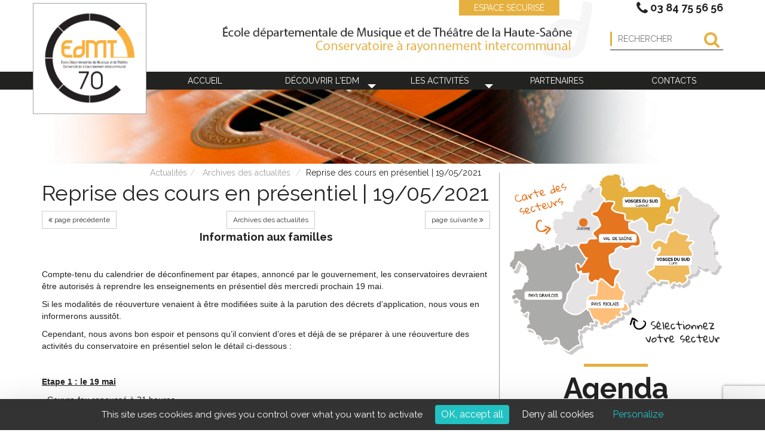

--- FILE ---
content_type: text/html; charset=ISO-8859-15
request_url: https://www.edm70.fr/index.php?IdPage=1621264107
body_size: 5622
content:
<!DOCTYPE html>
<html>
  <head>
    <title>Reprise des cours en présentiel  | 19/05/2021</title>
    <meta name="ROBOTS" content="follow,index" />
    <meta http-equiv="Content-Language" content="fr" />
    <meta http-equiv="Content-Type" content="text/html; charset=iso-8859-15" />
    <meta name="Description" content="23 rue Lafayette - 70000 - Vesoul" />
    <meta name="Keywords" content=",torop.net" />
    <meta name="Author" content="École Départementale de Musique" />
    <meta name="Creation_Date" content="17/05/2021" />
    <meta name="revisit-after" content="30 days" />
    <meta name="viewport" content="initial-scale = 1.0,maximum-scale = 1.0" />
    <link rel="shortcut icon" href="https://www.edm70.fr/public/images/favicon.ico" />

    <link href="https://www.edm70.fr/public/assets/bootstrap/dist/css/bootstrap.css" rel="stylesheet">
<link href="https://www.edm70.fr/public/assets/smartmenus-1.0.0-beta1/bootstrap/jquery.smartmenus.bootstrap.css" rel="stylesheet">
<link href="https://www.edm70.fr/public/assets/font-awesome-4.7.0/css/font-awesome.min.css" rel="stylesheet">
<link href="https://www.edm70.fr/public/assets/magnific_popup/magnific-popup.css" rel="stylesheet">
<link href="https://www.edm70.fr/public/css/main.css" rel="stylesheet">
<link href="https://www.edm70.fr/public/css/style.css" rel="stylesheet">
<link href="https://www.edm70.fr/public/css/weather-icons.css" rel="stylesheet">
<link href="https://www.edm70.fr/public/css/weather-icons.min.css" rel="stylesheet">
<link href="https://www.edm70.fr/public/css/weather-icons-wind.css" rel="stylesheet">
<link href="https://www.edm70.fr/public/css/weather-icons-wind.min.css" rel="stylesheet">
<link href="https://fonts.googleapis.com/css?family=Raleway:400,700" rel="stylesheet"> <script src="https://tarteaucitron.io/load.js?domain=edm70.fr&uuid=17add3dfe3757f75d6a282dfbec781057444231b" type="text/javascript"></script>
<script src="https://www.edm70.fr/public/assets/tarteaucitron-torop-head.js" type="text/javascript"></script>
<script src="https://www.edm70.fr/public/assets/bootstrap/assets/js/jquery.js" type="text/javascript"></script>
<script src="https://www.edm70.fr/public/assets/jquery.noconflict.js" type="text/javascript"></script>
<script src="https://www.edm70.fr/public/assets/bootstrap/dist/js/bootstrap.min.js" type="text/javascript"></script>
<script src="https://www.edm70.fr/public/assets/MooTools-Core-1.6.0.js" type="text/javascript"></script>
<script src="https://www.edm70.fr/public/assets/MooTools-More-1.6.0.js?load=effects" type="text/javascript"></script>
<script src="https://www.edm70.fr/public/assets/magnific_popup/magnific-popup-1.0.0.min.js" type="text/javascript"></script>
<script src="https://www.edm70.fr/public/assets/smartmenus-1.0.0-beta1/jquery.smartmenus.min.js" type="text/javascript"></script>
<script src="https://www.edm70.fr/public/assets/smartmenus-1.0.0-beta1/bootstrap/jquery.smartmenus.bootstrap.min.js" type="text/javascript"></script>
<script src="https://www.edm70.fr/public/assets/respond.min.js" type="text/javascript"></script>
<script src="https://www.edm70.fr/public/assets/jssor.slider.mini.js" type="text/javascript"></script>
<script src="https://www.edm70.fr/public/js/common.js" type="text/javascript"></script>
<script src="https://www.edm70.fr/public/js/modules/balise_slide.js" type="text/javascript"></script>
  </head>
  <body class="page-interne">
    <script
      src="//wsb.torop.net/public/cookie.js?s=edm70"
      type="text/javascript"
    ></script>
    <div class="site">
      <div class="block-header-top">
        <div class="container block-header">
          <div class="row">
            <div class="col-xs-4 visible-xs no-gutter-xs">
              <a href="https://www.edm70.fr/index.php" class="logo">
                <img
                  src="https://www.edm70.fr/public/images/edm70.png"
                  border="0"
                  class="img-responsive"
                />
              </a>
            </div>
            <div class="col-xs-8 col-sm-9 col-sm-offset-3">
              <div class="row">
                <div class="col-xs-12 ligne-top no-gutter-xs">
                  <a
                    class="espace-secu"
                    href="https://www.edm70.fr/index.php?IdPage=1492499701"
                  >
                    <i class="fa fa-lock fa-lg"></i> ESPACE SÉCURISÉ
                  </a>
                  <span class="tel hidden-xs">
                    <i class="fa fa-phone fa-lg"></i> 03 84 75 56 56
                  </span>
                </div>
                <div class="col-xs-12 col-md-9 titre-site">
                  <img
                    src="https://www.edm70.fr/public/images/txt-header.png"
                    border="0"
                    class="img-responsive hidden-xs"
                  />
                  <img
                    src="https://www.edm70.fr/public/images/txt-header-xs.png"
                    border="0"
                    class="img-responsive visible-xs"
                  />
                </div>
                <div class="col-xs-3 recherche hidden-xs hidden-sm">
                  <form method="get" action="https://www.edm70.fr/index.php" target="_top">
			<input type="hidden" name="IdPage" value="search">
		<input type="text" class="f_recherche" name="q" size="20" maxlength="255" placeholder="RECHERCHER">
	<button type="submit" name="sa" value="Ok" class="btn"><i class="fa fa-search fa-2x" aria-hidden="true"></i></button>
</form>
                </div>
              </div>
            </div>
          </div>
        </div>
      </div>
      <div class="block-menu-top">
        <div id="ligne_menu"><div class="navbar navbar-main navbar-affix" role="navigation">
	<div class="container navbar-container">
		<table width="100%" cellspacing="0" cellpadding="0" border="0">
			<tr>
				<td class="cell-logo hidden-xs">
					<a href="https://www.edm70.fr/index.php" class="logo">
						<img src="https://www.edm70.fr/public/images/edm70.png" border="0" class="img-responsive">
					</a>
				</td>
				<td>
					<div class="navbar-header">
						<button type="button" class="navbar-toggle collapsed" data-toggle="collapse" data-target="#navbar-collapse-main">
							<span class="sr-only">MENU</span>
							<span class="icon-bar"></span>
							<span class="icon-bar"></span>
							<span class="icon-bar"></span>
						</button>
						<a class="btn btn-link navbar-brand visible-xs" data-toggle="collapse" data-target="#navbar-collapse-main">MENU</a>
					</div>
					<nav class="collapse navbar-collapse" id="navbar-collapse-main">
						<ul class="nav navbar-nav">
							<li class="menuroot page-edm70 firstroot"><a href="https://www.edm70.fr/index.php?IdPage=edm70" target="_self">
    <span class="itemname">
        <span class="icone">
                </span>
        <span class="txt">Accueil</span>
    </span>
    </a></li><li class="menuroot page-1492175360317 dropdown"><a href="javascript:void(0);" >
    <span class="itemname">
        <span class="icone">
                </span>
        <span class="txt">Découvrir l'EDM</span>
    </span>
            <span class="caret pull-right"></span>
    </a><ul class="dropdown-menu"><li class="menuleaf menuleaf1"><a href="https://www.edm70.fr/index.php?IdPage=1492596260" target="_self">
    <span class="itemname">
        <span class="icone">
                </span>
        <span class="txt">École de Musique</span>
    </span>
    </a></li><li class="menuleaf menuleaf1"><a href="https://www.edm70.fr/index.php?IdPage=1631281135" target="_self">
    <span class="itemname">
        <span class="icone">
                </span>
        <span class="txt">École de Théâtre</span>
    </span>
    </a></li><li class="menuleaf menuleaf1"><a href="https://www.edm70.fr/index.php?IdPage=13667095192" target="_self">
    <span class="itemname">
        <span class="icone">
                </span>
        <span class="txt">Les Professeurs </span>
    </span>
    </a></li></ul></li><li class="menuroot page-1492595668 dropdown"><a href="javascript:void(0);" >
    <span class="itemname">
        <span class="icone">
                </span>
        <span class="txt">Les activités</span>
    </span>
            <span class="caret pull-right"></span>
    </a><ul class="dropdown-menu"><li class="menuleaf menuleaf1"><a href="https://www.edm70.fr/index.php?IdPage=1492603853" target="_self">
    <span class="itemname">
        <span class="icone">
                </span>
        <span class="txt">Enseignement artistique </span>
    </span>
    </a></li><li class="menuleaf menuleaf1"><a href="https://www.edm70.fr/index.php?IdPage=1492603883" target="_self">
    <span class="itemname">
        <span class="icone">
                </span>
        <span class="txt">Éveil et éducation musicale </span>
    </span>
    </a></li><li class="menuleaf menuleaf1"><a href="https://www.edm70.fr/index.php?IdPage=1492603905" target="_self">
    <span class="itemname">
        <span class="icone">
                </span>
        <span class="txt">Soutien aux pratiques amateurs</span>
    </span>
    </a></li><li class="menuleaf menuleaf1"><a href="https://www.edm70.fr/index.php?IdPage=1492603920" target="_self">
    <span class="itemname">
        <span class="icone">
                </span>
        <span class="txt">Animation du territoire</span>
    </span>
    </a></li></ul></li><li class="menuroot page-1492595963"><a href="https://www.edm70.fr/index.php?IdPage=1492595963" target="_self">
    <span class="itemname">
        <span class="icone">
                </span>
        <span class="txt">Partenaires</span>
    </span>
    </a></li><li class="menuroot page-contact"><a href="https://www.edm70.fr/index.php?IdPage=contact" target="_self">
    <span class="itemname">
        <span class="icone">
                    <i class="fa fa-envelope-o" aria-hidden="true"></i>                </span>
        <span class="txt">Contacts</span>
    </span>
    </a></li>						</ul>
					</nav>
				</td>
			</tr>
		</table>
	</div>
</div></div>
      </div>

      <div class="block-slide text-center"><img src="https://www.edm70.fr/public/images/edm70-slide-contact.jpg" width="1920" height="185" class="img-responsive"></div>

      <div class="container block-body">
        <div class="row">
          <div class="col-xs-12 col-sm-8">
            <div class="block-titre">
              <div class="hidden-xs text-right">
                <div class="fariane"><ol class="breadcrumb">
<li>    <a href="https://www.edm70.fr/index.php?IdPage=1492175359304">Actualités</a>
</li><li>    <a href="https://www.edm70.fr/index.php?IdPage=1492175359733">Archives des actualités</a>
</li>    <li class="active">Reprise des cours en présentiel  | 19/05/2021</li>
</ol></div>
              </div>
              <h1>Reprise des cours en présentiel  | 19/05/2021</h1>
            </div>
            <div class="navigation-haut"><div class="navigation"><div class="previous"><a class="btn btn-default btn-sm" href="https://www.edm70.fr/index.php?IdPage=1630069424"><i class="fa fa-angle-double-left"></i> page précédente</a></div><a class="btn btn-default btn-sm" href="https://www.edm70.fr/index.php?IdPage=1492175359733">Archives des actualités</a><div class="next"><a class="btn btn-default btn-sm" href="https://www.edm70.fr/index.php?IdPage=1624616357">page suivante <i class="fa fa-angle-double-right"></i></a></div></div></div><div id="main_content">
    
    <p style="text-align: center;"><span style="font-size: 14pt;"><strong>Information aux familles</strong></span></p>
<p><br /></p>
<p><span style="font-family: 'Tahoma',sans-serif;">Compte-tenu du calendrier de d&eacute;confinement par &eacute;tapes, annonc&eacute; par le gouvernement, les conservatoires devraient &ecirc;tre autoris&eacute;s &agrave; reprendre les enseignements en pr&eacute;sentiel d&egrave;s mercredi prochain 19 mai. </span><o:p></o:p></p>
<p><span style="font-family: 'Tahoma',sans-serif;">Si les modalit&eacute;s de r&eacute;ouverture venaient &agrave; &ecirc;tre modifi&eacute;es suite &agrave; la parution des d&eacute;crets d&rsquo;application, nous vous en informerons aussit&ocirc;t. </span><o:p></o:p></p>
<p><span style="font-family: 'Tahoma',sans-serif;">Cependant, nous avons bon espoir et pensons qu&rsquo;il convient d&rsquo;ores et d&eacute;j&agrave; de se pr&eacute;parer &agrave; une r&eacute;ouverture des activit&eacute;s du conservatoire en pr&eacute;sentiel selon le d&eacute;tail ci-dessous :</span><o:p></o:p></p>
<p>&nbsp;<o:p></o:p></p>
<p><strong><u><span style="font-family: 'Tahoma',sans-serif;">Etape 1 : le 19 mai</span></u></strong><u><span style="font-family: 'Tahoma',sans-serif;"> </span></u><o:p></o:p></p>
<p><span style="font-family: 'Tahoma',sans-serif;">- Couvre-feu repouss&eacute; &agrave; 21 heures, </span><o:p></o:p></p>
<p><span style="font-family: 'Tahoma',sans-serif;">- R&eacute;ouverture des conservatoires qui seront autoris&eacute;s &agrave; reprendre les enseignements pour l&rsquo;ensemble des publics (majeurs et mineurs) pour les cours individuels ou formation musicale, selon les calendriers d&eacute;finis avant le reconfinement (sauf indication contraire de l&rsquo;enseignant), </span><o:p></o:p></p>
<p><span style="font-family: 'Tahoma',sans-serif;">- Pratique du chant lyrique en individuel autoris&eacute; pour les mineurs,</span><o:p></o:p></p>
<p><strong><u><span style="font-family: 'Tahoma',sans-serif;">Etape 2 : le 9 juin</span></u></strong><o:p></o:p></p>
<p><span style="font-family: 'Tahoma',sans-serif;">- Couvre-feu d&eacute;cal&eacute; &agrave; 23 heures. Etape</span><o:p></o:p></p>
<p><strong><u><span style="font-family: 'Tahoma',sans-serif;">Etape 3 : le 30 juin </span></u></strong><o:p></o:p></p>
<p><span style="font-family: 'Tahoma',sans-serif;">- Fin du couvre-feu, </span><o:p></o:p></p>
<p><span style="font-family: 'Tahoma',sans-serif;">- Chant lyrique en pratique collective autoris&eacute;.</span><o:p></o:p></p>
<p>&nbsp;<o:p></o:p></p>
<p><strong><span style="font-family: 'Tahoma',sans-serif;">Le protocole sanitaire (lavage des mains, port du masque, distanciation physique, circulation des flux) reste d&rsquo;actualit&eacute; dans tous les lieux d&rsquo;enseignement de l&rsquo;EDM.</span></strong><o:p></o:p></p>
<p><strong><span style="font-family: 'Tahoma',sans-serif;">&nbsp;</span></strong><o:p></o:p></p>
<p style="text-align: center;"><strong><span style="color: #ff9900;"><a href="https://www.edm70.fr/images/Note_d_information_17_MAI_2021-af2a.pdf" target="_blank" rel="noopener" style="color: #ff9900;"><span style="font-size: 12pt;">T&eacute;l&eacute;charger la note d'informati</span>on</a>  </span></strong></p>
<p><br /></p>
<p><img src="https://www.edm70.fr/images/Yellow_Grand_Opening_Instagram_Post-6756.jpg" style="border: 0px solid #000000; display: block; margin-left: auto; margin-right: auto;" width="437" height="437" /></p></div>
<div class="navigation-bas"><div class="navigation"><div class="previous"><a class="btn btn-default btn-sm" href="https://www.edm70.fr/index.php?IdPage=1630069424"><i class="fa fa-angle-double-left"></i> page précédente</a></div><a class="btn btn-default btn-sm" href="https://www.edm70.fr/index.php?IdPage=1492175359733">Archives des actualités</a><div class="next"><a class="btn btn-default btn-sm" href="https://www.edm70.fr/index.php?IdPage=1624616357">page suivante <i class="fa fa-angle-double-right"></i></a></div></div></div>
          </div>
          <div class="col-xs-12 col-sm-4 col-droite">
            <div class="section section-carte text-center">
<div class="map-edm">
    <img src="https://www.edm70.fr/public/images/carte.gif" class="img-responsive">

                    <a class="secteur-edm secteur-1" href="/index.php?IdPage=1492590118" title="Jussey" style="left:32.8%; top:24.9%; width:4.2%; height:4.8%"></a>
                    <a class="secteur-edm secteur-2" href="/index.php?IdPage=1492175360632" title="VOSGES DU SUD - Luxeuil" style="left:53%; top:13.3%; width:18%; height:5.8%"></a>
                    <a class="secteur-edm secteur-3" href="/index.php?IdPage=1492590103" title="VOSGES DU SUD - Lure" style="left:67.9%; top:45.4%; width:17.8%; height:5.6%"></a>
                    <a class="secteur-edm secteur-4" href="/index.php?IdPage=1492590118" title="VAL DE SAÔNE" style="left:42%; top:33.5%; width:17.8%; height:5%"></a>
                    <a class="secteur-edm secteur-5" href="/index.php?IdPage=1492590154" title="PAYS GRAYLOIS" style="left:7.2%; top:64.9%; width:18%; height:5%"></a>
                    <a class="secteur-edm secteur-6" href="/index.php?IdPage=1492590138" title="PAYS RIOLAIS" style="left:36.2%; top:69.5%; width:17.7%; height:5%"></a>
    </div></div>
            <div class="section section-agenda text-center">
              <h2>Agenda</h2>
              <div class="liste-agenda">Actuellement aucune manifestation.</div>
              <div class="action text-right">
                <a class="link-agenda" href="https://www.edm70.fr/agenda.php"
                  >Tout l'agenda <i class="fa fa-angle-double-right"></i
                ></a>
              </div>
            </div>
            <div class="section section-actus text-center">
              <h2>Actualités</h2>
              <div class="actus"><div class="row souspages">
	<div class="col-xs-12 souspages souspages-bloc">
        <div class="souspage">
        <a href="https://www.edm70.fr/index.php?IdPage=1769681434" target="_self" class="col-table">
            <span class="col-cell col-top icone">
                <img src="https://www.edm70.fr/public/images/puce.gif">
            </span>
            <span class="col-cell">
                <strong>Quoi de neuf ?</strong><br />
                 <i class="fa fa-angle-double-right" aria-hidden="true"></i>            </span>
        </a>
    </div>
        <div class="souspage">
        <a href="https://www.edm70.fr/index.php?IdPage=1739369118" target="_self" class="col-table">
            <span class="col-cell col-top icone">
                <img src="https://www.edm70.fr/public/images/puce.gif">
            </span>
            <span class="col-cell">
                <strong>Inscriptions  rentrée 2025-2026</strong><br />
                 <i class="fa fa-angle-double-right" aria-hidden="true"></i>            </span>
        </a>
    </div>
        <div class="souspage">
        <a href="https://www.edm70.fr/index.php?IdPage=1746453484" target="_self" class="col-table">
            <span class="col-cell col-top icone">
                <img src="https://www.edm70.fr/public/images/puce.gif">
            </span>
            <span class="col-cell">
                <strong>Résultats examens 2025</strong><br />
                 <i class="fa fa-angle-double-right" aria-hidden="true"></i>            </span>
        </a>
    </div>
        <div class="souspage">
        <a href="https://www.edm70.fr/index.php?IdPage=1648805924" target="_self" class="col-table">
            <span class="col-cell col-top icone">
                <img src="https://www.edm70.fr/public/images/puce.gif">
            </span>
            <span class="col-cell">
                <strong>Programme de Mécénat</strong><br />
                 <i class="fa fa-angle-double-right" aria-hidden="true"></i>            </span>
        </a>
    </div>
    </div></div></div>
              <div class="action text-right">
                <a class="link-actus" href="https://www.edm70.fr/index.php?IdPage=1492175359304"
                  >Toutes les actus <i class="fa fa-angle-double-right"></i
                ></a>
              </div>
            </div>
          </div>
        </div>
      </div>

      <div class="block-jaune-top">
        <div class="container block-jaune">
          <div class="row souspages">
	
<div class="souspages-home">
        <div class="col-xs-12 col-sm-4">
        <div class="row souspage-home">
            <div class="col-xs-3 col-sm-12">
                <a href="https://www.edm70.fr/index.php?IdPage=1492603883">
                                        
                                            <span class="image"><img src="/cache/1492511180/Musique-a-l-ecole-160x110-e6b03e-90.gif" border="0" class="img-responsive" alt="Musique à l'école" height="110" width="160"></span>
                                    </a>
            </div>
            <div class="col-xs-9 col-sm-12">
                <a href="https://www.edm70.fr/index.php?IdPage=1492603883" class="titre">
                    Musique &agrave; l'&eacute;cole <i class="fa fa-angle-right fa-lg" aria-hidden="true"></i>                </a>
            </div>
        </div>
    </div>
        <div class="col-xs-12 col-sm-4">
        <div class="row souspage-home">
            <div class="col-xs-3 col-sm-12">
                <a href="https://www.edm70.fr/index.php?IdPage=13667095192">
                                        
                                            <span class="image"><img src="/cache/1492511206/Nos-enseignants-160x110-e6b03e-90.gif" border="0" class="img-responsive" alt="Nos enseignants" height="110" width="160"></span>
                                    </a>
            </div>
            <div class="col-xs-9 col-sm-12">
                <a href="https://www.edm70.fr/index.php?IdPage=13667095192" class="titre">
                    Nos enseignants <i class="fa fa-angle-right fa-lg" aria-hidden="true"></i>                </a>
            </div>
        </div>
    </div>
</div></div>
        </div>
      </div>

      <div class="block-services-top">
        <div class="container block-services">
          <div class="row">
            <div class="col-xs-12 col-sm-4 col-service">
              
<div class="row page titre-desc">
    <a href="https://www.edm70.fr/index.php?IdPage=1492524559" target="_self">
        <span class="titre">
            <i class="fa fa-download fa-lg" aria-hidden="true"></i> Espace téléchargement        </span>
        <span class="desc">
            Documents utiles à télécharger, résultats des examens, compte-rendus des réunions... <i class="fa fa-angle-double-right fa-lg" aria-hidden="true"></i>        </span>
    </a>
</div>
            </div>
            <div class="col-xs-12 col-sm-4 col-service">
              
<div class="row page titre-desc">
    <a href="https://www.payfip.gouv.fr/tpa/accueilportail.web" target="_blank">
        <span class="titre">
            <i class="fa fa-eur fa-lg" aria-hidden="true"></i> Paiement en ligne        </span>
        <span class="desc">
            Paiement sécurisé par carte bancaire sur le site du Ministère de l'Economie et des Finances. <i class="fa fa-angle-double-right fa-lg" aria-hidden="true"></i>        </span>
    </a>
</div>
            </div>

            <div class="col-xs-12 col-sm-4 col-service">
              <div class="page titre-desc">
                <div class="titre">
                  <i class="fa fa-file-text fa-lg"></i> Inscription Newsletter
                </div>
                <div class="desc">
                  Recevez toutes les infos et évènements.
                  <div class="f-inscription">
                    <div class="balise_mailing sub">
							<div style="display:none"><span class="control-label"></span></div>
              <script src="https://www.google.com/recaptcha/api.js?render=6LdKYsMpAAAAANa8JGrZ6lnDDVVfRf-jFCS3PwBg"></script>
              <script>
                grecaptcha.ready(function() {
                  grecaptcha.execute('6LdKYsMpAAAAANa8JGrZ6lnDDVVfRf-jFCS3PwBg', {
                    action: 'contact'
                  }).then(function(token) {
                    var recaptchaResponse = document.getElementById('recaptchaResponse');
                    recaptchaResponse.value = token;
                  });
                });
              </script>
							<form id="formmailing1791615422" name="formmailing" method="POST">
								<input type="hidden" value="1" name="b_mailing[yesimabot]" id="yesimabot1791615422">
								<input type="hidden" value="" name="b_mailing[id]">
								<input type="hidden" value="sub" name="b_mailing[action]">
								<input type="hidden" value="2051513" name="b_mailing[liste]">
								<div class="saisie"><input type="text" name="b_mailing[email]" class="form-control" placeholder="Votre Email" value="Votre Email" onfocus="if(this.value == 'Votre Email') this.value=''" onblur="if(this.value == '') this.value='Votre Email'"></div>
							<div class="action"><button onclick="document.getElementById('yesimabot1791615422').value=0;document.getElementById('formmailing1791615422').submit()" class="btn btn-primary">ENVOI</button></div>
                <input type="hidden" name="b_mailing[recaptcha_response]" id="recaptchaResponse">
							</form>
	                        <script>jQuery(function(){jQuery("#formmailing1791615422").submit(function(e){e.preventDefault();return false;});});</script>
						</div>
                  </div>
                </div>
              </div>
            </div>
          </div>
        </div>
      </div>

      <div class="block-prefooter-top">
        <div class="container block-prefooter text-center">
          <div class="row">
            <div class="col-xs-12 col-sm-4">
              <div class="balise_slide" data-tempo="5000" data-duration="1500" style="max-width:360px">
    <div class="cadre" style="max-width:360px;">
    
<div class="slide" data-legend="partenaire1">
<img src="/cache/1621264107/partenaire1-197x170-a3a2a2-90.gif" border="0" class="img-responsive img-responsive-height" alt="partenaire1" height="170" width="197"></div></div>            </div>
            </div>
            <div class="col-xs-12 col-sm-4">
              <div class="coordonnees">
                École Départementale de Musique<br />
                23 rue Lafayette - 70000 Vesoul<br />
                <div class="hidden-xs">Tél : 03 84 75 56 56</div>
                <div class="visible-xs">
                  Tél : <a href="tel:03 84 75 56 56">03 84 75 56 56</a>
                </div>
              </div>
            </div>

            <div class="col-xs-12 col-sm-4">
              <a href="https://www.edm70.fr/index.php" class="logo">
                <img
                  src="https://www.edm70.fr/public/images/edm70nb.jpg"
                  border="0"
                  class="img-responsive"
                />
              </a>
            </div>
          </div>
        </div>
      </div>

      <div class="block-footer-top">
        <div class="container block-footer">
          Copyright © 2017 <a href="https://www.edm70.fr/" title="École Départementale de Musique" target="_parent">École Départementale de Musique</a> - Tous droits réservés - Réalisation
          <a href="http://www.torop.net" target="_blank">Torop.Net</a> - Site
          mis à jour avec
          <a href="https://wsb.torop.net" target="_blank">wsb.torop.net</a> -
          <a href="https://www.edm70.fr/index.php?IdPage=1492679893">Mentions légales</a>
           - <a href="https://www.edm70.fr/index.php?IdPage=plan" target="_parent">Plan du site</a>
        </div>
      </div>
    </div>
    <script src="https://www.edm70.fr/public/assets/tarteaucitron-torop-foot.js" type="text/javascript"></script>
  
</body>
</html>


--- FILE ---
content_type: text/html; charset=utf-8
request_url: https://www.google.com/recaptcha/api2/anchor?ar=1&k=6LdKYsMpAAAAANa8JGrZ6lnDDVVfRf-jFCS3PwBg&co=aHR0cHM6Ly93d3cuZWRtNzAuZnI6NDQz&hl=en&v=N67nZn4AqZkNcbeMu4prBgzg&size=invisible&anchor-ms=20000&execute-ms=30000&cb=qircfimkw7dx
body_size: 48915
content:
<!DOCTYPE HTML><html dir="ltr" lang="en"><head><meta http-equiv="Content-Type" content="text/html; charset=UTF-8">
<meta http-equiv="X-UA-Compatible" content="IE=edge">
<title>reCAPTCHA</title>
<style type="text/css">
/* cyrillic-ext */
@font-face {
  font-family: 'Roboto';
  font-style: normal;
  font-weight: 400;
  font-stretch: 100%;
  src: url(//fonts.gstatic.com/s/roboto/v48/KFO7CnqEu92Fr1ME7kSn66aGLdTylUAMa3GUBHMdazTgWw.woff2) format('woff2');
  unicode-range: U+0460-052F, U+1C80-1C8A, U+20B4, U+2DE0-2DFF, U+A640-A69F, U+FE2E-FE2F;
}
/* cyrillic */
@font-face {
  font-family: 'Roboto';
  font-style: normal;
  font-weight: 400;
  font-stretch: 100%;
  src: url(//fonts.gstatic.com/s/roboto/v48/KFO7CnqEu92Fr1ME7kSn66aGLdTylUAMa3iUBHMdazTgWw.woff2) format('woff2');
  unicode-range: U+0301, U+0400-045F, U+0490-0491, U+04B0-04B1, U+2116;
}
/* greek-ext */
@font-face {
  font-family: 'Roboto';
  font-style: normal;
  font-weight: 400;
  font-stretch: 100%;
  src: url(//fonts.gstatic.com/s/roboto/v48/KFO7CnqEu92Fr1ME7kSn66aGLdTylUAMa3CUBHMdazTgWw.woff2) format('woff2');
  unicode-range: U+1F00-1FFF;
}
/* greek */
@font-face {
  font-family: 'Roboto';
  font-style: normal;
  font-weight: 400;
  font-stretch: 100%;
  src: url(//fonts.gstatic.com/s/roboto/v48/KFO7CnqEu92Fr1ME7kSn66aGLdTylUAMa3-UBHMdazTgWw.woff2) format('woff2');
  unicode-range: U+0370-0377, U+037A-037F, U+0384-038A, U+038C, U+038E-03A1, U+03A3-03FF;
}
/* math */
@font-face {
  font-family: 'Roboto';
  font-style: normal;
  font-weight: 400;
  font-stretch: 100%;
  src: url(//fonts.gstatic.com/s/roboto/v48/KFO7CnqEu92Fr1ME7kSn66aGLdTylUAMawCUBHMdazTgWw.woff2) format('woff2');
  unicode-range: U+0302-0303, U+0305, U+0307-0308, U+0310, U+0312, U+0315, U+031A, U+0326-0327, U+032C, U+032F-0330, U+0332-0333, U+0338, U+033A, U+0346, U+034D, U+0391-03A1, U+03A3-03A9, U+03B1-03C9, U+03D1, U+03D5-03D6, U+03F0-03F1, U+03F4-03F5, U+2016-2017, U+2034-2038, U+203C, U+2040, U+2043, U+2047, U+2050, U+2057, U+205F, U+2070-2071, U+2074-208E, U+2090-209C, U+20D0-20DC, U+20E1, U+20E5-20EF, U+2100-2112, U+2114-2115, U+2117-2121, U+2123-214F, U+2190, U+2192, U+2194-21AE, U+21B0-21E5, U+21F1-21F2, U+21F4-2211, U+2213-2214, U+2216-22FF, U+2308-230B, U+2310, U+2319, U+231C-2321, U+2336-237A, U+237C, U+2395, U+239B-23B7, U+23D0, U+23DC-23E1, U+2474-2475, U+25AF, U+25B3, U+25B7, U+25BD, U+25C1, U+25CA, U+25CC, U+25FB, U+266D-266F, U+27C0-27FF, U+2900-2AFF, U+2B0E-2B11, U+2B30-2B4C, U+2BFE, U+3030, U+FF5B, U+FF5D, U+1D400-1D7FF, U+1EE00-1EEFF;
}
/* symbols */
@font-face {
  font-family: 'Roboto';
  font-style: normal;
  font-weight: 400;
  font-stretch: 100%;
  src: url(//fonts.gstatic.com/s/roboto/v48/KFO7CnqEu92Fr1ME7kSn66aGLdTylUAMaxKUBHMdazTgWw.woff2) format('woff2');
  unicode-range: U+0001-000C, U+000E-001F, U+007F-009F, U+20DD-20E0, U+20E2-20E4, U+2150-218F, U+2190, U+2192, U+2194-2199, U+21AF, U+21E6-21F0, U+21F3, U+2218-2219, U+2299, U+22C4-22C6, U+2300-243F, U+2440-244A, U+2460-24FF, U+25A0-27BF, U+2800-28FF, U+2921-2922, U+2981, U+29BF, U+29EB, U+2B00-2BFF, U+4DC0-4DFF, U+FFF9-FFFB, U+10140-1018E, U+10190-1019C, U+101A0, U+101D0-101FD, U+102E0-102FB, U+10E60-10E7E, U+1D2C0-1D2D3, U+1D2E0-1D37F, U+1F000-1F0FF, U+1F100-1F1AD, U+1F1E6-1F1FF, U+1F30D-1F30F, U+1F315, U+1F31C, U+1F31E, U+1F320-1F32C, U+1F336, U+1F378, U+1F37D, U+1F382, U+1F393-1F39F, U+1F3A7-1F3A8, U+1F3AC-1F3AF, U+1F3C2, U+1F3C4-1F3C6, U+1F3CA-1F3CE, U+1F3D4-1F3E0, U+1F3ED, U+1F3F1-1F3F3, U+1F3F5-1F3F7, U+1F408, U+1F415, U+1F41F, U+1F426, U+1F43F, U+1F441-1F442, U+1F444, U+1F446-1F449, U+1F44C-1F44E, U+1F453, U+1F46A, U+1F47D, U+1F4A3, U+1F4B0, U+1F4B3, U+1F4B9, U+1F4BB, U+1F4BF, U+1F4C8-1F4CB, U+1F4D6, U+1F4DA, U+1F4DF, U+1F4E3-1F4E6, U+1F4EA-1F4ED, U+1F4F7, U+1F4F9-1F4FB, U+1F4FD-1F4FE, U+1F503, U+1F507-1F50B, U+1F50D, U+1F512-1F513, U+1F53E-1F54A, U+1F54F-1F5FA, U+1F610, U+1F650-1F67F, U+1F687, U+1F68D, U+1F691, U+1F694, U+1F698, U+1F6AD, U+1F6B2, U+1F6B9-1F6BA, U+1F6BC, U+1F6C6-1F6CF, U+1F6D3-1F6D7, U+1F6E0-1F6EA, U+1F6F0-1F6F3, U+1F6F7-1F6FC, U+1F700-1F7FF, U+1F800-1F80B, U+1F810-1F847, U+1F850-1F859, U+1F860-1F887, U+1F890-1F8AD, U+1F8B0-1F8BB, U+1F8C0-1F8C1, U+1F900-1F90B, U+1F93B, U+1F946, U+1F984, U+1F996, U+1F9E9, U+1FA00-1FA6F, U+1FA70-1FA7C, U+1FA80-1FA89, U+1FA8F-1FAC6, U+1FACE-1FADC, U+1FADF-1FAE9, U+1FAF0-1FAF8, U+1FB00-1FBFF;
}
/* vietnamese */
@font-face {
  font-family: 'Roboto';
  font-style: normal;
  font-weight: 400;
  font-stretch: 100%;
  src: url(//fonts.gstatic.com/s/roboto/v48/KFO7CnqEu92Fr1ME7kSn66aGLdTylUAMa3OUBHMdazTgWw.woff2) format('woff2');
  unicode-range: U+0102-0103, U+0110-0111, U+0128-0129, U+0168-0169, U+01A0-01A1, U+01AF-01B0, U+0300-0301, U+0303-0304, U+0308-0309, U+0323, U+0329, U+1EA0-1EF9, U+20AB;
}
/* latin-ext */
@font-face {
  font-family: 'Roboto';
  font-style: normal;
  font-weight: 400;
  font-stretch: 100%;
  src: url(//fonts.gstatic.com/s/roboto/v48/KFO7CnqEu92Fr1ME7kSn66aGLdTylUAMa3KUBHMdazTgWw.woff2) format('woff2');
  unicode-range: U+0100-02BA, U+02BD-02C5, U+02C7-02CC, U+02CE-02D7, U+02DD-02FF, U+0304, U+0308, U+0329, U+1D00-1DBF, U+1E00-1E9F, U+1EF2-1EFF, U+2020, U+20A0-20AB, U+20AD-20C0, U+2113, U+2C60-2C7F, U+A720-A7FF;
}
/* latin */
@font-face {
  font-family: 'Roboto';
  font-style: normal;
  font-weight: 400;
  font-stretch: 100%;
  src: url(//fonts.gstatic.com/s/roboto/v48/KFO7CnqEu92Fr1ME7kSn66aGLdTylUAMa3yUBHMdazQ.woff2) format('woff2');
  unicode-range: U+0000-00FF, U+0131, U+0152-0153, U+02BB-02BC, U+02C6, U+02DA, U+02DC, U+0304, U+0308, U+0329, U+2000-206F, U+20AC, U+2122, U+2191, U+2193, U+2212, U+2215, U+FEFF, U+FFFD;
}
/* cyrillic-ext */
@font-face {
  font-family: 'Roboto';
  font-style: normal;
  font-weight: 500;
  font-stretch: 100%;
  src: url(//fonts.gstatic.com/s/roboto/v48/KFO7CnqEu92Fr1ME7kSn66aGLdTylUAMa3GUBHMdazTgWw.woff2) format('woff2');
  unicode-range: U+0460-052F, U+1C80-1C8A, U+20B4, U+2DE0-2DFF, U+A640-A69F, U+FE2E-FE2F;
}
/* cyrillic */
@font-face {
  font-family: 'Roboto';
  font-style: normal;
  font-weight: 500;
  font-stretch: 100%;
  src: url(//fonts.gstatic.com/s/roboto/v48/KFO7CnqEu92Fr1ME7kSn66aGLdTylUAMa3iUBHMdazTgWw.woff2) format('woff2');
  unicode-range: U+0301, U+0400-045F, U+0490-0491, U+04B0-04B1, U+2116;
}
/* greek-ext */
@font-face {
  font-family: 'Roboto';
  font-style: normal;
  font-weight: 500;
  font-stretch: 100%;
  src: url(//fonts.gstatic.com/s/roboto/v48/KFO7CnqEu92Fr1ME7kSn66aGLdTylUAMa3CUBHMdazTgWw.woff2) format('woff2');
  unicode-range: U+1F00-1FFF;
}
/* greek */
@font-face {
  font-family: 'Roboto';
  font-style: normal;
  font-weight: 500;
  font-stretch: 100%;
  src: url(//fonts.gstatic.com/s/roboto/v48/KFO7CnqEu92Fr1ME7kSn66aGLdTylUAMa3-UBHMdazTgWw.woff2) format('woff2');
  unicode-range: U+0370-0377, U+037A-037F, U+0384-038A, U+038C, U+038E-03A1, U+03A3-03FF;
}
/* math */
@font-face {
  font-family: 'Roboto';
  font-style: normal;
  font-weight: 500;
  font-stretch: 100%;
  src: url(//fonts.gstatic.com/s/roboto/v48/KFO7CnqEu92Fr1ME7kSn66aGLdTylUAMawCUBHMdazTgWw.woff2) format('woff2');
  unicode-range: U+0302-0303, U+0305, U+0307-0308, U+0310, U+0312, U+0315, U+031A, U+0326-0327, U+032C, U+032F-0330, U+0332-0333, U+0338, U+033A, U+0346, U+034D, U+0391-03A1, U+03A3-03A9, U+03B1-03C9, U+03D1, U+03D5-03D6, U+03F0-03F1, U+03F4-03F5, U+2016-2017, U+2034-2038, U+203C, U+2040, U+2043, U+2047, U+2050, U+2057, U+205F, U+2070-2071, U+2074-208E, U+2090-209C, U+20D0-20DC, U+20E1, U+20E5-20EF, U+2100-2112, U+2114-2115, U+2117-2121, U+2123-214F, U+2190, U+2192, U+2194-21AE, U+21B0-21E5, U+21F1-21F2, U+21F4-2211, U+2213-2214, U+2216-22FF, U+2308-230B, U+2310, U+2319, U+231C-2321, U+2336-237A, U+237C, U+2395, U+239B-23B7, U+23D0, U+23DC-23E1, U+2474-2475, U+25AF, U+25B3, U+25B7, U+25BD, U+25C1, U+25CA, U+25CC, U+25FB, U+266D-266F, U+27C0-27FF, U+2900-2AFF, U+2B0E-2B11, U+2B30-2B4C, U+2BFE, U+3030, U+FF5B, U+FF5D, U+1D400-1D7FF, U+1EE00-1EEFF;
}
/* symbols */
@font-face {
  font-family: 'Roboto';
  font-style: normal;
  font-weight: 500;
  font-stretch: 100%;
  src: url(//fonts.gstatic.com/s/roboto/v48/KFO7CnqEu92Fr1ME7kSn66aGLdTylUAMaxKUBHMdazTgWw.woff2) format('woff2');
  unicode-range: U+0001-000C, U+000E-001F, U+007F-009F, U+20DD-20E0, U+20E2-20E4, U+2150-218F, U+2190, U+2192, U+2194-2199, U+21AF, U+21E6-21F0, U+21F3, U+2218-2219, U+2299, U+22C4-22C6, U+2300-243F, U+2440-244A, U+2460-24FF, U+25A0-27BF, U+2800-28FF, U+2921-2922, U+2981, U+29BF, U+29EB, U+2B00-2BFF, U+4DC0-4DFF, U+FFF9-FFFB, U+10140-1018E, U+10190-1019C, U+101A0, U+101D0-101FD, U+102E0-102FB, U+10E60-10E7E, U+1D2C0-1D2D3, U+1D2E0-1D37F, U+1F000-1F0FF, U+1F100-1F1AD, U+1F1E6-1F1FF, U+1F30D-1F30F, U+1F315, U+1F31C, U+1F31E, U+1F320-1F32C, U+1F336, U+1F378, U+1F37D, U+1F382, U+1F393-1F39F, U+1F3A7-1F3A8, U+1F3AC-1F3AF, U+1F3C2, U+1F3C4-1F3C6, U+1F3CA-1F3CE, U+1F3D4-1F3E0, U+1F3ED, U+1F3F1-1F3F3, U+1F3F5-1F3F7, U+1F408, U+1F415, U+1F41F, U+1F426, U+1F43F, U+1F441-1F442, U+1F444, U+1F446-1F449, U+1F44C-1F44E, U+1F453, U+1F46A, U+1F47D, U+1F4A3, U+1F4B0, U+1F4B3, U+1F4B9, U+1F4BB, U+1F4BF, U+1F4C8-1F4CB, U+1F4D6, U+1F4DA, U+1F4DF, U+1F4E3-1F4E6, U+1F4EA-1F4ED, U+1F4F7, U+1F4F9-1F4FB, U+1F4FD-1F4FE, U+1F503, U+1F507-1F50B, U+1F50D, U+1F512-1F513, U+1F53E-1F54A, U+1F54F-1F5FA, U+1F610, U+1F650-1F67F, U+1F687, U+1F68D, U+1F691, U+1F694, U+1F698, U+1F6AD, U+1F6B2, U+1F6B9-1F6BA, U+1F6BC, U+1F6C6-1F6CF, U+1F6D3-1F6D7, U+1F6E0-1F6EA, U+1F6F0-1F6F3, U+1F6F7-1F6FC, U+1F700-1F7FF, U+1F800-1F80B, U+1F810-1F847, U+1F850-1F859, U+1F860-1F887, U+1F890-1F8AD, U+1F8B0-1F8BB, U+1F8C0-1F8C1, U+1F900-1F90B, U+1F93B, U+1F946, U+1F984, U+1F996, U+1F9E9, U+1FA00-1FA6F, U+1FA70-1FA7C, U+1FA80-1FA89, U+1FA8F-1FAC6, U+1FACE-1FADC, U+1FADF-1FAE9, U+1FAF0-1FAF8, U+1FB00-1FBFF;
}
/* vietnamese */
@font-face {
  font-family: 'Roboto';
  font-style: normal;
  font-weight: 500;
  font-stretch: 100%;
  src: url(//fonts.gstatic.com/s/roboto/v48/KFO7CnqEu92Fr1ME7kSn66aGLdTylUAMa3OUBHMdazTgWw.woff2) format('woff2');
  unicode-range: U+0102-0103, U+0110-0111, U+0128-0129, U+0168-0169, U+01A0-01A1, U+01AF-01B0, U+0300-0301, U+0303-0304, U+0308-0309, U+0323, U+0329, U+1EA0-1EF9, U+20AB;
}
/* latin-ext */
@font-face {
  font-family: 'Roboto';
  font-style: normal;
  font-weight: 500;
  font-stretch: 100%;
  src: url(//fonts.gstatic.com/s/roboto/v48/KFO7CnqEu92Fr1ME7kSn66aGLdTylUAMa3KUBHMdazTgWw.woff2) format('woff2');
  unicode-range: U+0100-02BA, U+02BD-02C5, U+02C7-02CC, U+02CE-02D7, U+02DD-02FF, U+0304, U+0308, U+0329, U+1D00-1DBF, U+1E00-1E9F, U+1EF2-1EFF, U+2020, U+20A0-20AB, U+20AD-20C0, U+2113, U+2C60-2C7F, U+A720-A7FF;
}
/* latin */
@font-face {
  font-family: 'Roboto';
  font-style: normal;
  font-weight: 500;
  font-stretch: 100%;
  src: url(//fonts.gstatic.com/s/roboto/v48/KFO7CnqEu92Fr1ME7kSn66aGLdTylUAMa3yUBHMdazQ.woff2) format('woff2');
  unicode-range: U+0000-00FF, U+0131, U+0152-0153, U+02BB-02BC, U+02C6, U+02DA, U+02DC, U+0304, U+0308, U+0329, U+2000-206F, U+20AC, U+2122, U+2191, U+2193, U+2212, U+2215, U+FEFF, U+FFFD;
}
/* cyrillic-ext */
@font-face {
  font-family: 'Roboto';
  font-style: normal;
  font-weight: 900;
  font-stretch: 100%;
  src: url(//fonts.gstatic.com/s/roboto/v48/KFO7CnqEu92Fr1ME7kSn66aGLdTylUAMa3GUBHMdazTgWw.woff2) format('woff2');
  unicode-range: U+0460-052F, U+1C80-1C8A, U+20B4, U+2DE0-2DFF, U+A640-A69F, U+FE2E-FE2F;
}
/* cyrillic */
@font-face {
  font-family: 'Roboto';
  font-style: normal;
  font-weight: 900;
  font-stretch: 100%;
  src: url(//fonts.gstatic.com/s/roboto/v48/KFO7CnqEu92Fr1ME7kSn66aGLdTylUAMa3iUBHMdazTgWw.woff2) format('woff2');
  unicode-range: U+0301, U+0400-045F, U+0490-0491, U+04B0-04B1, U+2116;
}
/* greek-ext */
@font-face {
  font-family: 'Roboto';
  font-style: normal;
  font-weight: 900;
  font-stretch: 100%;
  src: url(//fonts.gstatic.com/s/roboto/v48/KFO7CnqEu92Fr1ME7kSn66aGLdTylUAMa3CUBHMdazTgWw.woff2) format('woff2');
  unicode-range: U+1F00-1FFF;
}
/* greek */
@font-face {
  font-family: 'Roboto';
  font-style: normal;
  font-weight: 900;
  font-stretch: 100%;
  src: url(//fonts.gstatic.com/s/roboto/v48/KFO7CnqEu92Fr1ME7kSn66aGLdTylUAMa3-UBHMdazTgWw.woff2) format('woff2');
  unicode-range: U+0370-0377, U+037A-037F, U+0384-038A, U+038C, U+038E-03A1, U+03A3-03FF;
}
/* math */
@font-face {
  font-family: 'Roboto';
  font-style: normal;
  font-weight: 900;
  font-stretch: 100%;
  src: url(//fonts.gstatic.com/s/roboto/v48/KFO7CnqEu92Fr1ME7kSn66aGLdTylUAMawCUBHMdazTgWw.woff2) format('woff2');
  unicode-range: U+0302-0303, U+0305, U+0307-0308, U+0310, U+0312, U+0315, U+031A, U+0326-0327, U+032C, U+032F-0330, U+0332-0333, U+0338, U+033A, U+0346, U+034D, U+0391-03A1, U+03A3-03A9, U+03B1-03C9, U+03D1, U+03D5-03D6, U+03F0-03F1, U+03F4-03F5, U+2016-2017, U+2034-2038, U+203C, U+2040, U+2043, U+2047, U+2050, U+2057, U+205F, U+2070-2071, U+2074-208E, U+2090-209C, U+20D0-20DC, U+20E1, U+20E5-20EF, U+2100-2112, U+2114-2115, U+2117-2121, U+2123-214F, U+2190, U+2192, U+2194-21AE, U+21B0-21E5, U+21F1-21F2, U+21F4-2211, U+2213-2214, U+2216-22FF, U+2308-230B, U+2310, U+2319, U+231C-2321, U+2336-237A, U+237C, U+2395, U+239B-23B7, U+23D0, U+23DC-23E1, U+2474-2475, U+25AF, U+25B3, U+25B7, U+25BD, U+25C1, U+25CA, U+25CC, U+25FB, U+266D-266F, U+27C0-27FF, U+2900-2AFF, U+2B0E-2B11, U+2B30-2B4C, U+2BFE, U+3030, U+FF5B, U+FF5D, U+1D400-1D7FF, U+1EE00-1EEFF;
}
/* symbols */
@font-face {
  font-family: 'Roboto';
  font-style: normal;
  font-weight: 900;
  font-stretch: 100%;
  src: url(//fonts.gstatic.com/s/roboto/v48/KFO7CnqEu92Fr1ME7kSn66aGLdTylUAMaxKUBHMdazTgWw.woff2) format('woff2');
  unicode-range: U+0001-000C, U+000E-001F, U+007F-009F, U+20DD-20E0, U+20E2-20E4, U+2150-218F, U+2190, U+2192, U+2194-2199, U+21AF, U+21E6-21F0, U+21F3, U+2218-2219, U+2299, U+22C4-22C6, U+2300-243F, U+2440-244A, U+2460-24FF, U+25A0-27BF, U+2800-28FF, U+2921-2922, U+2981, U+29BF, U+29EB, U+2B00-2BFF, U+4DC0-4DFF, U+FFF9-FFFB, U+10140-1018E, U+10190-1019C, U+101A0, U+101D0-101FD, U+102E0-102FB, U+10E60-10E7E, U+1D2C0-1D2D3, U+1D2E0-1D37F, U+1F000-1F0FF, U+1F100-1F1AD, U+1F1E6-1F1FF, U+1F30D-1F30F, U+1F315, U+1F31C, U+1F31E, U+1F320-1F32C, U+1F336, U+1F378, U+1F37D, U+1F382, U+1F393-1F39F, U+1F3A7-1F3A8, U+1F3AC-1F3AF, U+1F3C2, U+1F3C4-1F3C6, U+1F3CA-1F3CE, U+1F3D4-1F3E0, U+1F3ED, U+1F3F1-1F3F3, U+1F3F5-1F3F7, U+1F408, U+1F415, U+1F41F, U+1F426, U+1F43F, U+1F441-1F442, U+1F444, U+1F446-1F449, U+1F44C-1F44E, U+1F453, U+1F46A, U+1F47D, U+1F4A3, U+1F4B0, U+1F4B3, U+1F4B9, U+1F4BB, U+1F4BF, U+1F4C8-1F4CB, U+1F4D6, U+1F4DA, U+1F4DF, U+1F4E3-1F4E6, U+1F4EA-1F4ED, U+1F4F7, U+1F4F9-1F4FB, U+1F4FD-1F4FE, U+1F503, U+1F507-1F50B, U+1F50D, U+1F512-1F513, U+1F53E-1F54A, U+1F54F-1F5FA, U+1F610, U+1F650-1F67F, U+1F687, U+1F68D, U+1F691, U+1F694, U+1F698, U+1F6AD, U+1F6B2, U+1F6B9-1F6BA, U+1F6BC, U+1F6C6-1F6CF, U+1F6D3-1F6D7, U+1F6E0-1F6EA, U+1F6F0-1F6F3, U+1F6F7-1F6FC, U+1F700-1F7FF, U+1F800-1F80B, U+1F810-1F847, U+1F850-1F859, U+1F860-1F887, U+1F890-1F8AD, U+1F8B0-1F8BB, U+1F8C0-1F8C1, U+1F900-1F90B, U+1F93B, U+1F946, U+1F984, U+1F996, U+1F9E9, U+1FA00-1FA6F, U+1FA70-1FA7C, U+1FA80-1FA89, U+1FA8F-1FAC6, U+1FACE-1FADC, U+1FADF-1FAE9, U+1FAF0-1FAF8, U+1FB00-1FBFF;
}
/* vietnamese */
@font-face {
  font-family: 'Roboto';
  font-style: normal;
  font-weight: 900;
  font-stretch: 100%;
  src: url(//fonts.gstatic.com/s/roboto/v48/KFO7CnqEu92Fr1ME7kSn66aGLdTylUAMa3OUBHMdazTgWw.woff2) format('woff2');
  unicode-range: U+0102-0103, U+0110-0111, U+0128-0129, U+0168-0169, U+01A0-01A1, U+01AF-01B0, U+0300-0301, U+0303-0304, U+0308-0309, U+0323, U+0329, U+1EA0-1EF9, U+20AB;
}
/* latin-ext */
@font-face {
  font-family: 'Roboto';
  font-style: normal;
  font-weight: 900;
  font-stretch: 100%;
  src: url(//fonts.gstatic.com/s/roboto/v48/KFO7CnqEu92Fr1ME7kSn66aGLdTylUAMa3KUBHMdazTgWw.woff2) format('woff2');
  unicode-range: U+0100-02BA, U+02BD-02C5, U+02C7-02CC, U+02CE-02D7, U+02DD-02FF, U+0304, U+0308, U+0329, U+1D00-1DBF, U+1E00-1E9F, U+1EF2-1EFF, U+2020, U+20A0-20AB, U+20AD-20C0, U+2113, U+2C60-2C7F, U+A720-A7FF;
}
/* latin */
@font-face {
  font-family: 'Roboto';
  font-style: normal;
  font-weight: 900;
  font-stretch: 100%;
  src: url(//fonts.gstatic.com/s/roboto/v48/KFO7CnqEu92Fr1ME7kSn66aGLdTylUAMa3yUBHMdazQ.woff2) format('woff2');
  unicode-range: U+0000-00FF, U+0131, U+0152-0153, U+02BB-02BC, U+02C6, U+02DA, U+02DC, U+0304, U+0308, U+0329, U+2000-206F, U+20AC, U+2122, U+2191, U+2193, U+2212, U+2215, U+FEFF, U+FFFD;
}

</style>
<link rel="stylesheet" type="text/css" href="https://www.gstatic.com/recaptcha/releases/N67nZn4AqZkNcbeMu4prBgzg/styles__ltr.css">
<script nonce="-YuCzbwyif6sDAJyhC4dnQ" type="text/javascript">window['__recaptcha_api'] = 'https://www.google.com/recaptcha/api2/';</script>
<script type="text/javascript" src="https://www.gstatic.com/recaptcha/releases/N67nZn4AqZkNcbeMu4prBgzg/recaptcha__en.js" nonce="-YuCzbwyif6sDAJyhC4dnQ">
      
    </script></head>
<body><div id="rc-anchor-alert" class="rc-anchor-alert"></div>
<input type="hidden" id="recaptcha-token" value="[base64]">
<script type="text/javascript" nonce="-YuCzbwyif6sDAJyhC4dnQ">
      recaptcha.anchor.Main.init("[\x22ainput\x22,[\x22bgdata\x22,\x22\x22,\[base64]/[base64]/[base64]/[base64]/[base64]/[base64]/KGcoTywyNTMsTy5PKSxVRyhPLEMpKTpnKE8sMjUzLEMpLE8pKSxsKSksTykpfSxieT1mdW5jdGlvbihDLE8sdSxsKXtmb3IobD0odT1SKEMpLDApO08+MDtPLS0pbD1sPDw4fFooQyk7ZyhDLHUsbCl9LFVHPWZ1bmN0aW9uKEMsTyl7Qy5pLmxlbmd0aD4xMDQ/[base64]/[base64]/[base64]/[base64]/[base64]/[base64]/[base64]\\u003d\x22,\[base64]\\u003d\x22,\[base64]/DtwJUMhsRw5FLwpMgdMKkWHPDsxRAQXPDvMK7wq5+UMKEQsKnwpA9XsOkw71lL2ITwrnDl8KcNGXDiMOewovDp8KmTyV1w4J/HSFiHQnDhi9zVmJKwrLDj3Y9aG5fWcOFwq3DiMKXwrjDq3F9CC7CsMK4OsKWJcOXw4vCrAIsw6URR13DnVAYwrfCmC4Sw6DDjS7Cg8OjTMKSw6MTw4Jfwr0mwpJxwqNHw6LCvBc1EsODVsO+GALCkEHCkjcGbiQcwrQ/w5EZw7Zmw7xmw7nCk8KBX8KIwrDCrRxww4wqwpvCoSM0wpt6w4zCrcO5JwbCgRB2E8ODwoBEw4cMw63ConPDocKnw4c/Bk5ywogzw4tFwp4yAEcKwoXDpsKnO8OUw6zCl30PwrEbdCpkw4DCgsKCw6ZAw7zDhRE5w53Dkgx0ZcOVQsOzw4XCjGFgwpbDtzsuAEHCqjUdw4AVw6DDqg9twpAzKgHCssKzwpjCtEjDjMOfwro9d8KjYMKEUw0rwqvDpzPCpcKOeSBGaDEragDCgxgocHg/w7EHfQIcRsKKwq0hwrTCpMOMw5LDucOAHSw/wojCgsORL0Qjw5rDpkwJesKCPGRqTh7DqcOYw4zCs8OBQMOOB10swr9OTBTCu8OtRGvCicOAAMKgVVTCjsKgIjkfNMOwWnbCrcOsdMKPwqjCpjJOwprCvUQ7K8OqFsO9T1YtwqzDmxNnw6kIKCwsPl82CMKCT24kw7g2w53CsQMXUxTCvRvCjMKld34Yw5B/[base64]/DpcOGw59qwrgCC8O2w4VNd8OdbgRbRMOkwrXDuAFWw67CoDXDjVvCr1PDqcOLwrRQw4jClxTDpgVqw5J8wqTDosOKw7AlQG/DvMOfWDp2YlFuwolEI2vCi8OJcMKkLzFkwrdkwpJCHcOPTsO9w6HDocK6w6TDiHkqd8KFGUXChHhoPE8Iwr5Sd1hZeMK6C0t/VXBEdklJSw81MsOmJT1iwpvDlmLDnMOow5omw4TDliXCu2JvcMK7w6TCmX1HCcKjO0HCo8ODwrlcw4jCgH0gwpjCl8Ojw67DmcOXCMOewrDDsGVYJ8KTwr5CwqIpwpp/[base64]/[base64]/wp7DuWbCsAzDlB/CoB7DiMOGw55LwqBTw75KVRfCt33DqjnDoMKXVSUeKsO7X2c6U0DDvkZuEzPCgEZqK8OLwq4dLDsRYRDDssK3DWBEwozDkw7DosKSw7o7GEnDpMOyAV/DkBQ6eMK2YmIQw4HDvlTDiMKZw6Rvw4oSCcOmdVPCl8K8wql8d2XDr8KwbhfDqsKacMO5wrDCqzMfwqPCi2plw5QMOcOjF07Cs3PDlz7Ch8K3HsOXwpgNU8OoFMOJLMOJAcK6bGLDoDVnXsKJcsKGfysQwqDDgsOawqsPC8OMWl7DkcOzw5/CgXcfVsOwwpNqwoAGw6zChVgyO8KfwpZEO8OPwqoDeGFCw5/[base64]/[base64]/[base64]/[base64]/I8O4wrB+QMOSwpnCn8KEwpk+w7TDrcOwwqvDkcKnTcONSGjCnMKNw7zDqmDDuBzCsMKmwqTDizpSw7gPw5ZEwpjDqcOpeBhqGw/Dj8KMbC3CusKUw7LDnSYUw5XDihfDpcK9wrbChGLCsDA6LHY3woXDi0fCq0NgcMOWwpsBKjDDjTogZMK3w6fDvmV+w5jCs8O6LxPCj27DtcKqbsOxbUHCmMOdWRwZQEkpaXMbwq/CixTCnhNbw7rCigLCskdwIcKdwqDDlGvDt1Yvw43Dr8OwPCvCucOYccOiFVIcTxjDpwJgwpAFwrTDsRvDqjQLwrfDtMKwTcKOLMKlw5HDscK4w4FWIMOPMMKPDGnCsSzDhEU4KADCt8Orwq8NXVxAw6/DjksWYnvCgVlGasKtdkQHw4TChRzDpkMZw4UrwrtyEm7DncKnAAouKwMBw4zDnRAswpnCicKhAhfCg8KQwqzCjmPClTzCiMKOwp3DhsOMw703McOew4vDkVrCpHTCqX/[base64]/w5PCsEwBM2QEw5zDi8Obw5kFw7nDjydDAV5Sw7jDhS9FwrnDvsO9wo9aw40wc2bDt8O0KMORwr4he8Oxw611cXDDq8OWfsO6VMOueDXCpG7CgiTCtVrCoMK4IsKBL8OpIA7DoiPDtjLCksKdwpXChcOAw7Ukc8K+w7tHMVzDtk/CkDjChAnDslYEXWLDp8O0w6PDm8KIwqfCoWtZclLCqwB1WcKbwqHCjMK2woPCow/[base64]/fnbDnWgSwqHCoTJIwrtSw4deQlDDgEBxw6FqwrQrwrN1wrZowq1bUEvCgRHDh8Kbwp3DssOewp8Jw4ASwoBSwrXDpsO3CzhOw7I4wrFIwpvDiD3DnsOTVcK9C2fCm0xPcMO+WVBSDsKtwoXCphjCjQk/w4RowqzDi8KfwpAqYMODw7Jtw6hdCh8Ew6VCDlFIw77Diw/Du8OGScKEJ8KuXHUNYFNtwqHDisKwwrI5eMKnwqRkw71Kw5rCqsOvSxprAQPCisKaw7DDkh/[base64]/[base64]/RUk/IAYrw7dzTVtjw74iw5UHH8OFw6A0ZsKJwrXDiUhZVcOgwqrCusOhEsK1ScOEZg3DmMKiwq03w5dZwr0jfsOqw5Q/w5rCo8KFN8O9MUrCt8KVwpPDi8KQN8OpAMOUw7BOwoRfZh80wo3DpcOiwoPDnx3CnMOlw6Baw77Dq3LCrAdoZcOlwprDkxlzPXLCkHIZHcOxAsKCHsOeOQnDv1d+woDCu8K4OkrConAzUsKyeMKVwpFAbSbDr1BRwr/CvxxiwrPDti4yVcKnasOiHXzCrMOGwrXDoyDDv10OB8O+w7/DhsO0ERDCssKTLcO5w4A7ZXLDvm4gw6DDjHYsw6pSwrEcwovCqsKgwrvCnSglwoLDn3sSB8K3KglqS8OAL3NJwrlGw6I2Jx/[base64]/wqPDvk1cwodqw5DCtijDoH7CtgrCmsOvaMKuwqBtwqoXwqs6JcOzw7bCsnFTMcOGVk/CkELDhMOXLDrDtAAcFlxIGcKPIRsDw5ETwpLDsnhvwrTDscKSw6TCuy8hKsKXwojDiMO5wq5fwqorSm48QwfCqAvDlzbDoXDCmMKEGcK+wr/[base64]/Ct8O+CD9Ow5PDg8OIwrnDisOwecKVVVRww4cpwrEdwqHDmcOTwo4lA27CtsKiw71gagMzwp9iBcKoeljCnAZ3aUROwrNATcOFYsKBw4gFwoZHDMKWAQxHwoohwojDrMKUBVhZw4DDgcO2w7/[base64]/Ck2rDksOKT8OXEjbClsO9w7IIw7g8woPDsUIywprCiDnClsKqwo5MFAp1w64owoHDjMONWSPDljDDqcKqYcOeWkd/woHDhRTCnwIAXsO6w452bsKqeXREw5ISOsOGQMKqX8KGGxEhwo47w7DDvsOzwrDDgcOGwohNwp3Cq8K0SMOSecOlAFfCnVfDhkXChFZ/w5fDrcOYw4BcwobCocKhc8OIwrRcwpjCssKYw7LCg8KdwqTDownCljrChCQZAMKXUcO4aCsJw5cIwoZkw73DoMObAGrDo1l5NsKuGgLDjxkPGMOkwojCgcOhwoXCgcOTFx3DnsK/w5NZw6PDt0TDsBdqw6DDplscwoHCusOLYsKfwq/Dl8OHLzcDwp/CnlcGN8OQwpUDTMOcw7AvW3FRGcOLSMOuQVvDu0FVwppWw6fDl8KfwrAMbcOcwprCr8O8wq/ChGjDswQxwrDDi8KVw4DDncO6YsOkwrAHJyhUe8OSwr7Cnio/Z0rCo8O5GH0YwoTDhShswpIGccKHOcKvZsO8EksSPMK4wrXCtkQNwqFOEsK/w6EjKFHDjcO+w53CqsKfUsO7VQ/CnDQuw6Bmw4RiZCPCp8O1XsOOw7lyP8OgMlTCuMOPwp3CjhMvw593WMOIwoJGb8KAM2pewr8Dwp3CiMORwrBjwoMAw5gMYFfCusK/[base64]/wqXCj8OFUFZeNj8aLGV2DWXDnMKEwr4Qw497EsKiecOqw6/CsMOgNMOWwp3Cr1slNcOIEW/CpUIAw7rDuQvCi0puEMOcw6RVw7nCqmZLDjXDosKAw7IdCsK8w7rDgsO9UsK2woQrIh/DqFbCmjlWw5rDsUBSA8OeAXLDiFxcw4BjZcKkAMKrKsKER0QBwqk5wo1pw4sJw5Rzw6/[base64]/[base64]/Cv8KKw5w4w4VSw444AsKpw5tBw7ZdKQXDij7CtcOEw7sGw4wSwpjCj8KtB8KIV0DDlsO2A8OpAXfCmsKqIDTDvlh8bhvCvC/DhU1Eb8OQC8O8woHDqMKjIcKew6Aowq8qUWsOwqUvw5nCtMOJLcKew44WwpE0eMK/woHChsOWwpsnP8Kvw6JTwr3CsxvCqMOdwofCtcKmw55AFsKuWsOCworDjUbCo8OrwpIWCic2d1bCm8KrYkAJHsObQkvCqsKywpvDrSJWwo/Do0bDiVXCnioWNcK0wqnDrVZZwrPDkDcZwqTDoXrCmMKxCl4XwrzCoMKww7/[base64]/DkCVsw5/Ct1VlMcOEw4RHeDLDi8Kow5/DkMOMw43Ch8O3VsOHHcKdVMO7TMO/wqhGTMKPbHYkwr/DhHjDnMKIXsOJw5wgesKqWcOlwq94w6smw5jDn8K3Rn3DgCDCqEMtwrbCiAjCuMOjdcKbwqxVQ8OrNA4/[base64]/w4zCq8OIbUEPSMONwr/Dpnoswo7Cjl3DpDQ4w4M0Jg8Wwp7DrHdrI2TCmQIww53DsAjDkHNWw4R7HMOqw4fDohfDtMKQw5BVwqHCq0hswrdIQsOhecKJR8KNQ3LDkVoCCVVkLsOSDGwew7LCnHvDicK7w5jCrsKvXgZpw7taw7lVVkEQw7HDrg/Cq8OtEGHCtT/[base64]/[base64]/CTwHwrBnwq0ZwpQcw7snACbCmhzChcKMwqcAw61aw6fCnUESw6bCrSXCgcK6w5XConLDhRfCssKHNR9dacOnw419wrzDpMO7wrkLwpRAw5EhesOnwpjDpcKuMCfCrMOhwqxow5zCkw5bwqjDncKGMQRnYArClhFmTMO+aUnDksKAw7/[base64]/CpREpIyXDgCJaAcKOdsKLejvDlMOrwrMeM8KtBhNaw6MTw4DDn8OsJxLDrWzCmsKqNWdXw77CocOFw7PCmcO5wqfCn1E7wpXCnULDsMOpN3JEBw0Lwo7CscOIw6PCmcOYw6VlciZXUFkuwr/CiVDDkHjCjcOSw7DCicKAYXjChWvCssKawp/DpMOTwoYoLGLCkTo0R2PDtcO0MF3CsW7Cn8O3wrHCtmcXVwg1w6bDlXvDhSZJCghzw4rCqko8UzA4DcKlNMKQHwnDgMKPSsOPwrAkeEZJwpjCgcO/CsKVBRwJNsOTw4LDjg7DuXIVwr/Dl8O8w5vCqcOpw6TCjcKlwr8OwofCkcKXAcKqwo/CsyVVwoQBUV/CjMKaw6nDlcKuCMO6eg3DosKlfUbDiGrDrsKSw74ZJMKyw6HDhn/[base64]/DgDkWHcOhw43CgHx3CQHDplNCw7hLGcOqNTPDgsOVDsK/aGZxbxI6YsOrEDXDjsOdw4EaPEAQwqXConNkwrnDi8OWURkfbxhIw6hvwqjDiMO6w7TCkBDDm8OCCMOAwr/Cjj7DjVzDhy9kZMOefizDr8KwTsOZwqZewqHDgRvCk8KrwrtIw6plwqzCp0F+R8KeDGtgwpZgw5w4wonClRUUN8Kww7sJwpXDqsO+w5fCuQ0/EVnDrMK4wqYkw4TCpSE+WMOUUsKfw4EAw6kKXlfDr8O3wpnCvA0Bw7rCtHobw5PCl3Uawq7DpVd3woY4L3bCsRnDnsKTwrfDmcKpwolXw5jCnsK1UV3DmcK4dcKmwrF0wrEyw4vCkhoPwqclwoTDtR1hw67DucOHwrtEWX/CrH4Uw7jCoUbDkSTChMOQAsKsLcKMwrnChMKpwoXCvMK/JMKLwrfDt8Orw6lsw6JkaB49EmctBcO7Wz/DlsKmf8Kow6tfPwNQwqNwEMK/O8OIYMO3w70yw5osOsOSw6x8Y8KPwoABw4lQHsO2U8OnAsKwJWhqwprCmnrDucOHw6rDrsKqbsKGQ0ApBGgWYGxQwqxCP37Dj8O+w48OIx0hw7UpBWvCqsOpwp/Ck0DDosObUcO2CcKgwo8jQ8OLbScVSGw6CyjDmybCj8OzcMKjwrbClMKme1LDvcKCH1TDq8K4HQkYLsKOPMOXwo/DswvDkMKQwr/CpMOTwq/DtiRZKj99w5IneW/DmMK6w4BowpQkw7NHwqzDqcKJdxIJw50uw5PCo1bCmcKANMOEUcOyworDq8OdTkU1wpVMfXAtXMK4w5XCplXDocKXwqwodsKrFQRnw5bDvVXCvjLCpn/CrcOUwrBUeMO7wo7Cj8K2dsKswqlxw6nCqjHCosOldcOowqMrwppCeEYJwr/[base64]/DogJ9wo/DsFJkw5rCkcOgF8Kmwp4MdsKww65ew5Rgw7/CjcKhw4JSJsK4w77CmsKTwoF0wrzCi8OLw7rDu0/CpAVUHSHDhWVkBgByMsKdXcO4w7cMwq5zw5jDjzULw6YJw47DjwjCpcOPw6LDv8OrEMOLw6hTwqZMG0kjPcOTw4wCw6TDrMOXw7TCpmnDssOzSzhbf8KHBUFeYF5lcjnCtGQxwqTCrTUWDsKQTsOlw63Dlw7CumBhw5QsFMOxGB9/[base64]/[base64]/[base64]/w73CmWfCg8OWQTjCtMKWZ8Krwq3Cly3DplpbwrEtEnzCgMOnNMKjacOfZsO4FMKLwokgRXrCkgDDpcKlGcKOw5DDsyPCk2cCw5LCk8O0wrrCtsKiMADDnsO1wqc8ABzDh8KSJ1BmaF/DgsKdZiMKLMK1AMKGKcKtw4nCqsKPS8K2f8OawqA9CkjCs8Oow4zCksO+w4lXwobCkTAXP8O7YGnDmsOBanNOwqtvw6ZdWMO/[base64]/CusKKLcO9AcK5w53DvMO5w4/CmCTCsEEmwo3CmgzCjkofw5rCvxh/wpXDmkw0wp7CtmbDm2vDjMKwH8O1EcOgRsK3w6MswoXDhU/[base64]/WnbDmT48wp7DvUHDm8KMak/CssOVNMO7w5HDi8OmJsOvNMOUP13Cv8OsFApqw48/csOYOcK1wqLDqzlRG1HDkVULw4VrwrUlTA4TO8KNZMKOwogDwr8Lw49bLsKSwqZJw4wyU8KWD8OAwqIow4nDpsOPOAtTQT/ChsKPw7rDhsOxw4DDocKfwrZBK1/DjMOfVMO+w4TCtSl0XMKiw7B+I2nCmMOEwqXDmgrDrsKxLwXDnBDCtURuU8KOJAXDr8OHw5cGwozDtm4CCkY6E8Ocwp0wc8Oxw7kgbwDDp8KTRRXClsOIw4wKw7DDm8KMw5xqSxAvw4HCnD1ww6FIY3o/[base64]/CnsO8wqfDvXMbwr4Nwo7CgcOVe8KwQsO9QVRGDiMfUcK6wpwRw4sAbhEkE8OoA1MmGzPDmyBVUcOgChAACMO1N1PDgS3Ct1RkwpVRw5TClsK+w7wcw7vCsCQcKkVXwqjCt8Opw5zCuULDh3/Ds8Ovwq0bw7vClBoVwqnCogXDgMKYw7fDu3kowp8Dw7x/w7nDvF/CrmnDkVDDnMKJLR7DkMKvwp/Dgmoowok2JsKowosPPsKCRsOYw4LCkMO3dHHDqMKew4J6w756w7nCkyxfZFzDucOBwqnCtRlzQcOtwo3Cj8KQZTLDu8OMw5BVV8ORwoAiHMKMw70yEMKyURPCmMKzesOHbXXDkGR5woAkQHnCkMKbwo/DjMOtwovDqsOqeV8xwp3DmcKBwp0zQUPDmcOwa1LDicOEeH/DmcOew4EQScOrVMKgwo8JRnfDtMKTw6zDnSzClsK+worCpWrDkcKxwpk2SkpuHXMjwqbDscOaPzPDuwk1f8OEw4pOw6c6w7hZAknCmcOuHV7DrMKQMMOuw5jDoDdnwr3CpXprwohOwpDDjynCnsOPwosFLsKJwoXDuMOuw5/CuMKnwrJcPUfCoCJXbsORwr7CpMOiw4/DgMKCw7jCpcKwAcOhbmnCnMO7woodJkVuDsKSDS7Co8ODwpXCu8OOLMOgwo/CnzLCksKiwr3DtnFUw7zCnMKrHMOYG8OielgtS8KhYAxtBnfCu2dZw7RYPytVJ8Ozw6XDq13DpGbDlsOPQsOqTsOowp/CmMKTwrbCqA8Fw7EQw5E3QnRNw6DCusKzJWRoccOrwq9xZMKDw5TChS/[base64]/CncOSwqQ6DsO/[base64]/CocOrwp0fWcOUPhbDkcONPF4jC8OkwrTCrzrDr8OiBF4SwpHDhkLClcOSw7/DrcKqdxnClsKcwr3Cp1XCqVwbw4HDnMKpwqNjw7YUwrTCuMKewrnDs1HCgMKdwoHDoU97wrZHw4Iqw4DCqsKaTsKHw5kLI8OVdMKCUxLCmsOLwoElw4LCphHCrTU6VTLCkQQKwoHDrBA7c3TCvi/[base64]/Dq0rDs8OVOsOlR8K0QAllw5tfTQh7RV9+wrUQw5HDscKKJMKCwq3Drk/Cj8OcNsOWw5paw4ogwpQmdGdyTS3DhRpMVsKrwrdsSDPDt8OieU1sw7ZnacOmNMO3dQsew7cZDsOmw5XDnMK+bBXDicOnNnQjw6MBcQdQdsKOwqLDpUpQFMOwwqnCtMOfwo/DvxfCrcOLw5vDisKXU8Oowp/DmMOrH8KswpHDqcOTw7AZHsOvwoxTw6rClC9gwpofw4EOwqwvQS3ClR5Rw70yZMOELMOrYcKLw6RCOMKYeMKFw5TCjcKDa8Kow7TCqzI8ayvCinjDhlzCqMK6woZIwpskwpFlMcKIwq1Qw7p0F2rCpcOCwrnDocOCwpfDjMOJwoHDhXLDkcKVw44PwrEow4bCi3/CvQvDkz0WQcKlw4J5w6TCiSXCp0nDgg4nIR/CjUzCtSdUwoggSh7CucO1w6jDgcOSwrV3BMOdK8OsA8OhdsKVwrAVw7sbDsOTw7QlwoDDu3wOOMO6XMOgAMKWNwfDqsKUEx3CqcKHw5jCt1fCqFZzbcOAwp7DhjomUypJworCjcOBwqgGw4NBwovCsj5sw5/DrMO3wqZSO3bDlMK2OExpCiTDpcKbw40/w61uNcK3W3nCoFM2UcK8w6PDkEpgOUMPw5jCohN6wqkNwojChjXDgwM4IsKiVQDDnsKSwrc2Pn/DtiDDsWpEwqPCocOKd8OLw4Z6w6TCmMKzHnQyAsOKw6nCqcKENcOVayPDiEUiTcKhw63CijBrw7QowrUqCE/DgcO2ARXDrnxNbsOJw4oCNVHDqn/Cm8Kcw4HDsU7Cg8O3w6RZwoDDtyppClwwOVhEw5o7w7XCpkPCm0DDkX1hw71AA2JOEUjDg8OSGMO5w6MULVxWbU7Dn8O9S2NBHW0oMsKKC8KMNHEmYzrDtcOObcKnb3E/eld0cBRHwqjCkRUiUMKXwpTCvDDCsQZDw7Eiwq0RQHgDw6PCiVfCk0rCgMK4w5BBwpdIfMOEw5QKwr7CvMKPPVbDmcOSFsKmOcKdw4PDpMOyw5XChjjDqgMEDhrCvAB0HznDp8O/w4spwqPDlsK9wrDDggs/wpMmNV7DqiIiwp3CugjDikcgwqXDqF3DqxjChMK/[base64]/[base64]/wonDvDc0dB0Iw5DClyVyYMOndlkmZMOGPl8fUjLCmsOfwqlSAFDCsHnDnXLCucOeaMOMw60KScKbw47Don3CogbCuwXDg8OLDX0SwrZLwqfCp3jDuzVYw5tiDAgNf8KYDMKzw5TCtcOLTFXDtsKQWcOfwpQkYMKlw513w5PDvRg/RcKLPCEbT8O/wqMhwo7DnRnCkA80cnnDj8Kmwo4FwoHCn2fCi8Kswopuw4t+GQHCowlvwo/Co8KnEcKzw6Jrw4B8e8OjJncrw4nDgx/Ds8ODw4wWVEAySUvCvFrCiS0RwpPDrB3ClsOqcFjCnMONV0/Cp8K7IlVhw6LDvsORwo3DocOHLkxbFMKEw4ZIFVZ7wpk8J8KUKcKIw6JrY8KiLwY8d8O3I8Kkw7rCv8Obw6YTZsKPBiHCjcO4egvCosKjwpXCq2fCu8O1F31xL8ODw7fDhHQWw6bCjMOOScOnw55HGcKuS1zCnsKLwr/CgwXCkBw/wrMgTXdowqbCiw5Uw4dlw5vCisKmw7XCtcOeQUocwodOw6NGM8KSO1TCqRDDlTYEw5TDocKgBMKxSkxnwpUXwr3Ckh04eD89ehlDwr/DnMKFAcOEw7PCiMKOBlg8chkaDl/CpFDDicOpSSrCqMO7LsKAc8OLw79bw5IkwoTCj0dDHsKawo0xVMKDw7vCu8KWTcO2dU/DtcKBDAbCg8K9RMOaw5TDinDCkMOLw63Dkm/CtTXCiEzDgjYww6sqw585T8O9wr4wWA4iwp7DhirCsMOuZMKtQHHDosKgw5fDomYCwoQqe8O1w7gQw4FLNsKPWsO2wrZSLnQmGcOew5cZRMKSw5zDucO5DcK6O8ORwp3CqXUXPA5Xw45/SAbChyfDpWtLwpLDunFxecOHwoHDlsO3woVawoHChEpHHcKMUsK4w7xrw6vDsMOzwovCp8O8w47Cu8K/SknCmQQpW8KARnUlNcKNI8K4wpbCmcO0U1nDq2vDu1nDgCNwwoVQw4oCIsOQw6rDlGEMYk9lw4cNGyJPwovCp0Fowq4aw5Vvw6RZAMOFQygxwpPCt13CqMO8wo/ChsODwqVOJxLCiElhw4LCosKxwrMrwp5EwqbDsGfDi2nCnsO8V8KPwo4PbjRdVcOBY8K8QCBRfl1EV8OICMO9eMKMw5gcKitxwqHCj8OHVsOwPcOqwpbCrcK9wp3Dj0LDs3tcUcKlTsO8Y8O/KcOIW8Kew58nw6MJwpvDmsOxPh1kRcKKw4/ClXHDowFfOsKAHCdeOU3Djz1DHF/[base64]/w403w6fCjxdAw4RhwrfCgGdRA8KvBcKbGCLDpUZBSMOHwoZlwoDCqBx9wqdswpYYWcKxw49kwq/Dk8Kfwqd8Y1HCvxPCh8OwdFbCkMONGXXCs8K7wqdHXX0tMShcw68OS8OTGV9wO1ggCsOxBcK1w40fTyvDplUAw4MBw45Ew4/Cqk7CpsO5G2RjAsKyBAZII2LDoghMKsKcw6MLY8K3MXjChzc2Fw7DlMOiw4/DisKLw47Dv0PDusKpCGHCtcORw7bDrcK3w4NtEkAGw4RFJ8KTwrVMw6g9McK1czjDn8Kdwo3Di8O3wo/CjzhWw51/YsOGw4zCvAnDr8O2TsOHwoVewp44w4duw5FZWXzCjxQZw74FV8O4w7g6BMKAasOrIBF2woPDsFPCtQrCok3DlGzCkVrDl0UIdC3CgxHDgEtBaMOQwqwUw4xZw5w9w49kwoR/aMOUARDDq1RRJ8Kew4coUQdcwqkEOsO3w402w5fCrcOsw7hdUsOkw7wICcOcw7zDjMKaw5XCgAxHwqbCph42DcKrAMKPYcO8w4NFwrM6w594S1jCrcOgDGrClMKrL0pAwpvDpxo/UgHCrMODw6I/[base64]/CkUg3w49+w5JcQcKAwoXCr0fDlkdpVlNnw6LDvADDn3bCgklrwofCrwTCi0cZw5Mpw4jDsT7Cs8O1RsKdwr/[base64]/[base64]/w5LCocK2Bwxpw7HDl8KdSsOUN3LDnhPCnUlRw5dSYG/Dn8Ojw5IPXn7DqBDDnMOtNl7Dh8OlExRSXsKpLDBiwrfCnsO8ZGVMw7YrSTgyw50wIyLDosKUwrMuH8OFwpzCpcOaFS7CrMOUw7fDiw3DqsKkw647w5lNK3DCkMKkf8OnXTDCj8KwH3/CnMOiwptxCBc2w7F7LEhvKsOZwqBkwqTCqMOAw7xRUD3CnHotwo5Qw5Itw44Bw4MYw4jCpcKrw5ENY8KEMCHDncOowpFtwoXDmHHDrcOiw7UOPXNqw6PDl8Kuw7lpEm1gwqjDk2fCp8O0dMKcw6/Cm31IwpVCwq8BwrnClMKSw6BAT2rDjhTDgB/CgcKSesK3wp02w43DhMOUYCvCoXzCn0/CkljCosOId8ONVsKxTH/DosKtw4vCpMOLfsKxw7/[base64]/[base64]/CmsOLDFo0RcKTw4nDhTTDoyzCqsKMwp7CuBBbS3QBwr50wqvCiUPDgEjCggRVw7HCk3nDsHDCqQ3DocOFw6MJw6MaL3jDgsKlwq4Hw6sHMsKCw7/Co8OOwpPCp2x0wqHCj8KtLMO5wp/DqcO2w45aw7jCvcK6w4wMwovClsKkw7t6w7fDqmQ9w7LDicKWw6ZIw7Qzw5k+NsOBYRjDvkrDjcKYw5spwonDjcKqZW3CtcOhwq/DiWU7LcKuw6suwoXDrMK6LsK6IDzCmQ/CjwDDlVInMMKiQCDChcKCwp5owp44bsK4wq/Cqz/[base64]/DsTxRw57DlwDCvgE1w4oTwrTDqsOlwr5Mwr/[base64]/[base64]/wqcFD8OPwpZSbDjCkcKPwpUFLh/ChVRMw6/[base64]/DrQVRUwtDeQXDtMKvcMKKRyg8cMK1RsKNwoTDm8Ofw4TDssOsYHfCq8OyQ8O1w5zDrcK9cE/Dvhsqw5rCkcOUXCbCt8K3wpzDmmDDhMOofsOGCMKpfMKbw4fDnMO3JcOLwqlbw7tuHsOEwrxuwqYQYXZowpVxw5HDtsOzwrdwwonDt8OMwqcBw7vDpn/DisO0wpzDq2AmYMKIw7PDsl5Ew5lyecOqwr0mMMKtSQlxw7YESsKmDQgrw5E7w4NvwoBxbCZfPBTDhcO9Rg/CtSxxw5fDpcKZwrfCqF/Ds2PCnsOjw4Miw6DDiWpkMcOyw789w57CsBPDkynDpMOHw4LCvD/DhcOKwozDpWPDqcOmwqLCkcKTwqbDg1M2AMKKw4Ufw5jCpcOBXzfCr8ONS13DkQ/Dmy4RwrzDsVrDmHLDt8KaS3/[base64]/wqobwpTDicOGw7E3wpwtwqbDicKlAMOhXsK9DMKLwrXCpsKkw78bBsOpWW4uwprCo8K2NmhAJidte25Jw4LCpms/[base64]/DhxTDqsK1BQ55wrw9O2NGbcKSwpElGzrCoMO9wqwAw6LDocO1DAsLwplLwqXDg8OPaSpbK8KrAGU5woQdw63CvmM1T8OXw7k0HDJ9XXNqBGkqwrMXMsOXHsOkYxDDhcONcmjCmG/Co8KaOMOgJXBWYMOIw4wbZsOXSV7DpsOTCsOaw4QUwoQbPFXDiMKEQsOtR3DCg8KBw6R1wpEgw6rDlcOnw410FFg5QsK0wrU4NcOzwrwmwoRSwp98IsK+AnjCjcOZOMKxccOUATHCl8OlwovCiMO7aGxiw6TDmi0HEQ/Co3nDuC9Fw4bCrC3CgS4ldlnCshhjwpLDtsOgw5rDjg4xw5TCscOiw5TCsQUzOsK3w7R1wrg1N8OOHwbCs8O1Y8OgAFjCocOWwpAAwpNZOsKlwpLDlgRow6bCssOAPn7DtAEhw4wRw63DkMKFwoUuwoTCuAMCw41lwpojKGzDlcK/IcO1Z8O4asKpIMKUOGMjTxxAEH3Du8Oawo3CuyZkw6NFwpPDgcKCQsKVwofDsBgDwpgjdGXDvn7Cm0Jsw6I8CD/[base64]/[base64]/DkcKMYsOIw6vDgHErwobDtsKKdyTDq2p8w4dGAsOPU8O0XytbW8KWwoXDucKPJyBaPDIzwqbDpzLCk0jCoMOKYz16CcOIJMKrwpsBDMK3w57DvA/DvjfCpAjDmmp6wpNKRn1+wr/Cj8KrakHDqcOmw5jDoks3woQ2w4HDqQzCosKVPcKjwrHDkcKjw7XCjT/DucODwqQrN0PDi8Kcwo3CjG90w4pyDyXDqB8xUsKfw4TDond8w4IpIXPDm8O+VjlaNXEjw53CvMKyfkHDvjZnwpgIw4DCvsOBbsKdKMKbw4FVw51AK8KywpHCg8Kqby7Cj0/CrzEEwqbCliYOSsKiQBwJJXZQw5jDp8KzIzdwVhvDt8KYwrRYwonCm8OrUsO/fsKGw7LDkDgWPXXDvQYvw70Bw77DpsK1QDxsw6/Chk0ywr/Cn8OREsOvQMOfWhh1w5DDphzCqHTCu1RhQcKlw4ZsWzM9wpN8RTDDpCMVacKDwo7Cvhw4w4HCsmLCnsOIwrjDmyzCrMKzY8KDw5fCsnTCkcKKwpPCkGLCrCBGw40awqcWInfCh8O/w4XDlMOxSMOQNDHClMOLfzUlwoQPQSjDiBLCvEtCEsOPNFHDpH/DoMKvwp/ChsOEVUYFw6/DucK+w5pKw5A3w5zDuw/DosKiw5V/w4Rjw65ywp9xOcK+MkrDv8Kjwr/DucOcGMK1w77Do00tc8OiUGrDoWRVSsKEKMO/w4lbWVJawocswp3CtMOoXWPDkMOELcOwKMOIw4XDhw4gRcKpwppPDzfChDPCvzzDlcK+woUQKm7Cv8KGwpTDiR1TUsKDw67DjMK1Q23DlsOhwqMrAVJ6w6czw7TDhsOebsOXw5HCnsKwwoMWw691wrANw4/Dp8K6asO9YHDCjMKzSGQrNGzCmBxtSwXCucKRRMOVwoYNwpVXw490w6vCicKiwrx6w53CjcKIw7Rkw4LDnsOfwrUjFcOpBcOvZsOFNlh3LTDCk8OsCsK+w5fCvcKTw6/CrzwtwqPCiDs0EBvCn0/DtmjDpcOhCxjCs8KVNCNCw7/CssKWw4R3QsKbwqE1w64ow74vNQExdsKowrwKworCiGXCuMKkJQHDuSrDn8KMw4NQY1gyAgPCvsO3JsK2bcK2dcOjw5oAwp7CtsOuKsKOwrtGCsO3EXHDiDEZwqHCsMOZw4QNw4HChMK9wrkZYsKLacKNM8OkdcOyH3TDnx9nw5tIwqLDjBBUwp/[base64]/ChsK/acOrBRpOZRfDtXt+wp/Dll8ZKMKSw5k1wpAdwp4qwpVAJGM9G8KmesK8w5Ujw7lDwrDCtsKOVMKyw5RzDDdTasK/[base64]/Ck8OIw6M4fXJ0bsOJRyXCvsOlLyACw7sew7PDmsOZw6XCocOGwp/CoxJWw6HCoMK7w4N3wpfDuStowpXDt8Ktw4NywpQPD8KTP8Oxw6/DiltlQjJhwpvDnMK+wqnCuVLDtE/[base64]/Dm0nDsyTDuBHChMOkMigVw4xsw63DgsKMDlnDn1LCgwg/w6HCj8KwPMKvwp4ZwqJcwozCm8KMSMOvCmHDiMKZw5TDgQrCpGzDl8KAw7hGO8OvWHsOTMKFFcKBP8K1L3s/[base64]/TcKdE2jDsHFpw7NDcsKiw6gxw7UoPsOCGj/DksKRZsKcw4DDpMKgAUoZC8OgwofDgWlXwqzCiULCpMKoNsOSUCPDgx/CvwDClsO9NFLCuRNxwqBHAVh6PsOHw69GO8O5w4zCrkjDlnvDv8KzwqPDnW5twojDuCx/[base64]/OMKGwoDDpi7DjmEEwqsjw6Fiwo0hwq9Dw7l4R8OpeMKDw7HCvMO8ZMK3ZCTDrC9sAsOIwqzDtcOfw61sScOGIsOiwrTDusOlX3YfwpDCjVHCmsO9H8Oxw4/[base64]/CjsKBfRXCjXvDpH3DnMObKlnDsjEYOwrClCEKw6/DhMOmQA/Dhw0jw5HCqcK6w6vDicKRUGBoWiIUIcKjw6R/NMOWPjkiwqcBwpnCri7DrcKJw4QuYT8awpx+wpBcw6zDiRTCqMOLw6c5w6oww7/DkmQAO2nDqy3CuXNgAAsDDMKFwqB0E8O5wrjCkcKoGcO2wrnCjcOCNgoRMnHDi8OVw40CZQTDlVw0LgwtG8KUIhrClsKgw54FTH1rPBLCpMKJDMKcWMKvwqjDicOYLmrDnXPDjB9yw57DlsKCIH/ChQlbQkLCmXVyw5c3TMO/CAHCrD3DksKoCX9oKALCnyMNw549dV02wrd2wrMiT3HDo8O6w63ClHY+S8OXOsK4a8OKVkAbBMKsKMKswocjw5vCtzpKMjTDvTsjMcKdB3hzAx0+OUkABzLCm3HDl3bDtikbwrVVw54sXsKxLVQvCMKqw7fCh8O1w5nCt2ZUw7gcBsKbKcOAH2nCgQtEw4hQcF/CsiPDgMOEw7jCuQlvEBfCgD19TcKOwoNVImRubWYTUF1xbW7DoC7DlcKqJg3CkwfDvx7DsF3CvEjCnjLDuivCgMOoKMOCRE7DsMOrUBcoOABAVDXChCcbTgpzS8OTw4rCpcOld8ORJsOoG8KTXxwTeGt3w4/[base64]/CmhfChMKRBzVhR0fCucKdSsKkwqEBe8O5wrbCvxXDisO1K8OkQw/DhAhZwqbDvgTCuwACV8KmwrHDuSHCksOyB8KkKVcUWsO5w4QYBDTCnC7Duw\\u003d\\u003d\x22],null,[\x22conf\x22,null,\x226LdKYsMpAAAAANa8JGrZ6lnDDVVfRf-jFCS3PwBg\x22,0,null,null,null,1,[16,21,125,63,73,95,87,41,43,42,83,102,105,109,121],[7059694,820],0,null,null,null,null,0,null,0,null,700,1,null,0,\[base64]/76lBhmnigkZhAoZiJDzAxnryhAZr/MRGQ\\u003d\\u003d\x22,0,0,null,null,1,null,0,0,null,null,null,0],\x22https://www.edm70.fr:443\x22,null,[3,1,1],null,null,null,1,3600,[\x22https://www.google.com/intl/en/policies/privacy/\x22,\x22https://www.google.com/intl/en/policies/terms/\x22],\x22TGlasBEZd+7bH6wClG/N2BGfKkX1iENWLVg3rOoZRYo\\u003d\x22,1,0,null,1,1769908435275,0,0,[163,243,240,79],null,[242,38,62,174],\x22RC-5vDWNC9Amd3yqg\x22,null,null,null,null,null,\x220dAFcWeA7ybIO3CNQrcDoFJgV7VTGRJbSXXarPHqRpjXzSJgnpscBGOkEBrQ7L1BIofZfaU05NRdjLHsyua6Bdv23wM4hpFtzUXQ\x22,1769991235482]");
    </script></body></html>

--- FILE ---
content_type: text/css;charset=ISO-8859-15
request_url: https://www.edm70.fr/public/css/main.css
body_size: 3498
content:
@charset "UTF-8";
/* scrollbar IE */
body {
  -ms-overflow-style: scrollbar !important;
}
.img-responsive {
  display: inline;
}
.img-responsive-height {
  max-height: 100%;
}
#content_main img {
  max-width: 100%;
  height: auto !important;
}
.col-table {
  display: table;
  width: 100%;
}
.col-table .col-cell {
  display: table-cell;
  vertical-align: middle;
}
.col-table .col-cell.col-top {
  vertical-align: top;
}
.col-table .col-cell.col-bottom {
  vertical-align: bottom;
}
UL.alert {
  list-style: none;
}
@media (max-width: 767px) {
  .no-gutter-xs:not(.row) {
    padding-left: 0;
    padding-right: 0;
  }
  .no-gutter-xs:not(.row) > .row {
    margin-left: 0;
    margin-right: 0;
  }
  .row.no-gutter-xs {
    margin-left: 0;
    margin-right: 0;
  }
  .row.no-gutter-xs > DIV[class*="col-"] {
    padding-left: 0;
    padding-right: 0;
  }
}
/****************/
/*  Balise Flip */
/****************/
.balise_flip:after {
  content: '';
  display: block;
  clear: both;
}
.balise_flip .flip {
  float: left;
  margin: 4px;
  cursor: pointer;
  width: 300px;
  height: 135px;
}
.balise_flip .front,
.balise_flip .back {
  border: 1px solid #bbb;
  background: #efefef;
  padding: 10px 5px;
  border-radius: 5px;
  padding: 10px 10px 10px 20px;
}
.balise_flip .front:hover,
.balise_flip .back:hover {
  border: 1px solid #5784b8;
  -moz-box-shadow: 0 0 30px #cfdcea inset;
  -webkit-box-shadow: 0 0 30px #cfdcea inset;
  box-shadow: 0 0 30px #cfdcea inset;
}
.balise_flip .photo {
  text-align: center;
  margin: 5px 0 10px;
  float: left;
}
.balise_flip .photo IMG {
  display: inline;
  border-radius: 5px;
}
.balise_flip .titre {
  text-align: center;
  font-weight: bold;
  font-size: 16px;
  margin-bottom: 5px;
}
/********************/
/*  Balise Meteo    */
/********************/
.previsions {
  text-align: center;
}
.prevision {
  border: 1px solid #f0f0f0;
  background-color: #f5f5f5;
  padding: 5px;
  text-align: center;
  padding: 10px;
  border-radius: 10px;
  margin-bottom: 10px;
}
.prevision .date {
  background-color: #dddddd;
  font-weight: bold;
  padding: 3px 0;
  border-radius: 3px;
  font-size: 13px;
}
.previsions .icone i {
  font-size: 59px;
  padding: 13px 0;
  transition: all 1s ease 0s;
}
.previsions .icone:HOVER i {
  transform: scale(-1, 1);
}
.prevision .texte {
  background-color: #e5e5e5;
  padding-top: 3px;
  border-radius: 3px 3px 0 0;
}
.prevision .temperature {
  background-color: #e5e5e5;
  padding-bottom: 3px;
  border-radius: 0 0 3px 3px;
}
/********************/
/*  Balise Slide    */
/********************/
.balise_slide {
  position: relative;
  margin: auto;
}
.balise_slide .cadre {
  position: relative;
}
.balise_slide .slide {
  position: absolute;
  bottom: 0;
  left: 0;
  max-width: 100%;
  opacity: 0;
}
.balise_slide .cadre .slide:FIRST-CHILD {
  position: relative;
  opacity: 1;
}
.balise_slide .puces {
  position: absolute;
  right: 5px;
  bottom: 10px;
  z-index: 1000;
}
.balise_slide .puces .puce {
  padding: 0 9px;
  margin-right: 8px;
}
.balise_slide .commands .command {
  cursor: pointer;
  float: left;
}
.balise_slide .commands .command.selected {
  color: orange;
  /* display: none; */
}
.balise_slide .commands .command I {
  color: #2d3536;
}
.balise_slide .commands .command I:hover {
  color: #6e7678;
}
/************************/
/*  Balise TagSphere    */
/************************/
.balise_tagsphere {
  padding: 10px;
  margin: 10px;
  margin: 0 auto;
  position: relative;
  z-index: 60;
}
.balise_tagsphere li a {
  color: #000;
}
.balise_tagsphere li a,
.balise_tagsphere li a:visited {
  color: #E29154;
  font-weight: bold;
  text-decoration: none;
}
.balise_tagsphere li a:hover {
  color: #4EB6BF;
}
.balise_tagsphere li.link1 a {
  color: #000;
}
.balise_tagsphere li.link2 a {
  color: #333;
}
.balise_tagsphere li.link3 a {
  color: #666;
}
.balise_tagsphere li.link4 a {
  color: #999;
}
.balise_tagsphere li.link5 a {
  color: #ccc;
}
/************************/
/*      BLOCK FIXE      */
/************************/
.balise-blockfixe {
  position: fixed;
  background-color: #fff;
  z-index: 10003;
}
/************************/
/*        FORM          */
/************************/
.balise_form .required {
  color: red;
}
.balise_form .bg-success,
.balise_form .bg-danger {
  padding: 15px;
}
.balise_form .redirect .count {
  display: none;
}
/************************/
/*       DIAPO          */
/************************/
.minifiche {
  text-align: center;
}
.minifiche .img {
  text-align: center;
  display: inline-block;
}
.minifiche .nom {
  height: 40px;
  overflow: hidden;
}
/************************/
/*      CALENDRIER      */
/************************/
.tab_calendar {
  border-collapse: initial;
  border-spacing: 3px;
}
.tab_calendar TH {
  text-align: center;
}
.tab_calendar TH.cal_entete {
  background-color: #F6f6f6;
  color: #404040;
  height: 24px;
}
.tab_calendar TH.cal_mois {
  height: 50px;
}
.tab_calendar TH.cal_precedent {
  text-align: left;
}
.tab_calendar TH.cal_suivant {
  text-align: right;
}
.tab_calendar .cal_vide,
.tab_calendar .cal_actu,
.tab_calendar .cal_reserve,
.tab_calendar .cal_libre {
  width: 76px;
  height: 24px;
  color: #fff;
  font-weight: bold;
}
.tab_calendar .cal_libre {
  background-color: #6b9d00;
}
.tab_calendar .cal_reserve {
  background-color: #d42c00;
}
.tab_calendar .cal_actu {
  color: #31312e;
}
/************************/
/*        MAILING       */
/************************/
.balise_mailing .saisie,
.balise_mailing .action {
  display: inline-block;
  vertical-align: top;
}
.balise_mailing .saisie INPUT,
.balise_mailing .action INPUT {
  border-radius: 0;
}
/************************/
/*	Panneau Expresso	*/
/************************/
#expressoTab {
  z-index: 1000000;
  position: fixed;
  right: -250px;
  width: 250px;
  height: 60%;
  top: 20%;
  margin: auto;
  transition: all 0.3s ease;
  background-color: #fff;
  font-family: monospace;
  box-shadow: -3px 2px 3px #999;
  border-bottom-left-radius: 15px;
  background-color: #f5f5f5;
  border-top: 1px solid #CCC;
  padding-bottom: 4px;
}
#expressoTab .content {
  width: 100%;
  height: 100%;
  padding: 4px 4px 6px 4px;
  margin-bottom: 10px;
  overflow: auto;
}
#expressoTab .content form {
  margin-bottom: 10px;
}
#expressoTab:hover,
#expressoTab.hover {
  right: 0px;
}
#expressoTab::before {
  display: block;
  position: absolute;
  width: 150px;
  height: 30px;
  padding: 4px;
  font-size: 18px;
  content: "Expresso";
  color: #333;
  background-color: red;
  left: -90px;
  top: 59px;
  text-align: center;
  box-shadow: -2px -3px 3px #999;
  border-right: 1px solid #CCC;
  background-color: #f5f5f5;
  -webkit-transform: rotate(-90deg);
  -moz-transform: rotate(-90deg);
  -o-transform: rotate(-90deg);
  transform: rotate(-90deg);
  border-top-right-radius: 15px;
  border-top-left-radius: 15px;
}
#expressoTab .numero {
  font-style: italic;
  font-size: 70%;
  text-align: center;
  margin-bottom: 10px;
}
.colorpicker.colorpicker-visible {
  z-index: 1000001;
}
.colorpicker-selectors I {
  border: 1px solid #999;
}
/****************/
/*	Balise map	*/
/****************/
.carte_google_map .gm_data,
.carte_google_map .gm_etiquette {
  display: none;
}
.carte_google_map .chargement {
  font-size: 18px;
  height: 100%;
  display: flex;
  justify-content: center;
  align-items: center;
}
.carte_google_map .chargement I {
  margin-left: 5px;
}
.gm-style img {
  max-width: inherit !important;
}
.gm-style img.img-responsive {
  max-width: 100% !important;
}
.carte_google_map .gm_data,
.carte_google_map .gm_point {
  display: none;
}
/********************/
/*      Menu BS     */
/********************/
#ligne_menu {
  height: 30px;
}
#ligne_menu .navbar-main {
  min-height: 30px;
  border-radius: 0;
  border: 0;
  color: #fff;
  z-index: 10010;
  margin: 0;
}
#ligne_menu .navbar-main.affix {
  background: #222221;
}
#ligne_menu .navbar-main .navbar-container {
  max-width: 100%;
  padding: 0;
}
#ligne_menu .navbar-main .navbar-container .navbar-header .navbar-toggle {
  height: 14px;
}
#ligne_menu .navbar-main .navbar-container .navbar-header .navbar-toggle .icon-bar {
  background-color: #fff;
}
#ligne_menu .navbar-main .navbar-container .navbar-header .navbar-brand {
  color: #fff;
  height: 30px;
}
#ligne_menu .navbar-main .navbar-container .navbar-collapse {
  background: #222221;
  margin: 0;
  padding: 0;
}
#ligne_menu .navbar-main .navbar-container .navbar-collapse UL.navbar-nav {
  float: none !important;
}
#ligne_menu .navbar-main .navbar-container .navbar-collapse UL.navbar-nav LI.open > A,
#ligne_menu .navbar-main .navbar-container .navbar-collapse UL.navbar-nav LI.menuroot.open > A,
#ligne_menu .navbar-main .navbar-container .navbar-collapse UL.navbar-nav LI.open > A:hover,
#ligne_menu .navbar-main .navbar-container .navbar-collapse UL.navbar-nav LI.menuroot.open > A:hover,
#ligne_menu .navbar-main .navbar-container .navbar-collapse UL.navbar-nav LI.open > A:focus,
#ligne_menu .navbar-main .navbar-container .navbar-collapse UL.navbar-nav LI.menuroot.open > A:focus {
  background-color: #e6b03e;
}
#ligne_menu .navbar-main .navbar-container .navbar-collapse UL.navbar-nav LI.open > A .itemname,
#ligne_menu .navbar-main .navbar-container .navbar-collapse UL.navbar-nav LI.menuroot.open > A .itemname,
#ligne_menu .navbar-main .navbar-container .navbar-collapse UL.navbar-nav LI.open > A:hover .itemname,
#ligne_menu .navbar-main .navbar-container .navbar-collapse UL.navbar-nav LI.menuroot.open > A:hover .itemname,
#ligne_menu .navbar-main .navbar-container .navbar-collapse UL.navbar-nav LI.open > A:focus .itemname,
#ligne_menu .navbar-main .navbar-container .navbar-collapse UL.navbar-nav LI.menuroot.open > A:focus .itemname {
  color: #222221;
}
#ligne_menu .navbar-main .navbar-container .navbar-collapse UL.navbar-nav LI.open > A .caret,
#ligne_menu .navbar-main .navbar-container .navbar-collapse UL.navbar-nav LI.menuroot.open > A .caret,
#ligne_menu .navbar-main .navbar-container .navbar-collapse UL.navbar-nav LI.open > A:hover .caret,
#ligne_menu .navbar-main .navbar-container .navbar-collapse UL.navbar-nav LI.menuroot.open > A:hover .caret,
#ligne_menu .navbar-main .navbar-container .navbar-collapse UL.navbar-nav LI.open > A:focus .caret,
#ligne_menu .navbar-main .navbar-container .navbar-collapse UL.navbar-nav LI.menuroot.open > A:focus .caret {
  color: #222221;
}
#ligne_menu .navbar-main .navbar-container .navbar-collapse UL.navbar-nav LI.menuroot {
  width: 20%;
}
#ligne_menu .navbar-main .navbar-container .navbar-collapse UL.navbar-nav LI.menuroot > A {
  background-color: #222221;
  padding: 5px 15px;
  text-align: center;
  text-transform: uppercase;
  font-size: 1em;
  min-height: 30px;
  overflow: hidden;
  text-overflow: ellipsis;
}
#ligne_menu .navbar-main .navbar-container .navbar-collapse UL.navbar-nav LI.menuroot > A:hover,
#ligne_menu .navbar-main .navbar-container .navbar-collapse UL.navbar-nav LI.menuroot > A:focus {
  background-color: #e6b03e;
}
#ligne_menu .navbar-main .navbar-container .navbar-collapse UL.navbar-nav LI.menuroot > A:hover .itemname,
#ligne_menu .navbar-main .navbar-container .navbar-collapse UL.navbar-nav LI.menuroot > A:focus .itemname {
  color: #222221;
}
#ligne_menu .navbar-main .navbar-container .navbar-collapse UL.navbar-nav LI.menuroot > A:hover .caret,
#ligne_menu .navbar-main .navbar-container .navbar-collapse UL.navbar-nav LI.menuroot > A:focus .caret {
  color: #222221;
}
#ligne_menu .navbar-main .navbar-container .navbar-collapse UL.navbar-nav LI.menuroot > A .itemname {
  color: #fff;
  white-space: nowrap;
}
#ligne_menu .navbar-main .navbar-container .navbar-collapse UL.navbar-nav LI.menuroot > A .itemname .icone {
  display: none;
}
#ligne_menu .navbar-main .navbar-container .navbar-collapse UL.navbar-nav LI.menuroot > A .caret {
  position: absolute;
  display: block;
  right: 8px;
  bottom: 2px;
}
#ligne_menu .navbar-main .navbar-container .navbar-collapse UL.navbar-nav LI > A {
  background-color: #222221;
  padding: 7px 20px;
}
#ligne_menu .navbar-main .navbar-container .navbar-collapse UL.navbar-nav LI > A:hover,
#ligne_menu .navbar-main .navbar-container .navbar-collapse UL.navbar-nav LI > A:focus {
  background-color: #e6b03e;
}
#ligne_menu .navbar-main .navbar-container .navbar-collapse UL.navbar-nav LI > A:hover .itemname,
#ligne_menu .navbar-main .navbar-container .navbar-collapse UL.navbar-nav LI > A:focus .itemname {
  color: #222221;
}
#ligne_menu .navbar-main .navbar-container .navbar-collapse UL.navbar-nav LI > A .itemname {
  color: #e6b03e;
}
#ligne_menu .navbar-main .navbar-container .navbar-collapse UL.navbar-nav LI > A .itemname .icone {
  display: none;
}
#ligne_menu .navbar-main .navbar-container .navbar-collapse UL.navbar-nav LI > A .caret {
  border-width: 7px;
  color: #fff;
}
#ligne_menu .navbar-main .navbar-container .navbar-collapse UL.navbar-nav LI UL.dropdown-menu {
  min-width: 100% !important;
  background-color: #222221;
  border-radius: 0;
  font-size: 1em;
  border: 1px solid #000;
}
@media (max-width: 767px) {
  #ligne_menu {
    height: 50px;
  }
  #ligne_menu .navbar-main {
    min-height: 50px;
    background: #222221;
  }
  #ligne_menu .navbar-main .navbar-container .navbar-header .navbar-toggle {
    height: 34px;
  }
  #ligne_menu .navbar-main .navbar-container .navbar-header .navbar-brand {
    height: 50px;
  }
  #ligne_menu .navbar-main .navbar-container .navbar-collapse UL.navbar-nav {
    margin: 0;
  }
  #ligne_menu .navbar-main .navbar-container .navbar-collapse UL.navbar-nav > li.menuroot {
    width: auto;
  }
  #ligne_menu .navbar-main .navbar-container .navbar-collapse UL.navbar-nav > li.menuroot > A {
    position: relative;
    text-align: left;
    min-height: 50px;
  }
  #ligne_menu .navbar-main .navbar-container .navbar-collapse UL.navbar-nav > li.menuroot > A .itemname {
    border-right: none;
    width: auto;
    height: auto;
    margin-left: 10px;
  }
  #ligne_menu .navbar-main .navbar-container .navbar-collapse UL.navbar-nav > li.menuroot > A .itemname .icone {
    display: none;
  }
  #ligne_menu .navbar-main .navbar-container .navbar-collapse UL.navbar-nav > li.menuroot > A .caret {
    right: 0;
    bottom: 0;
  }
  #ligne_menu .navbar-main .navbar-container .navbar-collapse UL.navbar-nav > li > A {
    min-height: auto;
  }
  #ligne_menu .navbar-main .navbar-container .navbar-collapse UL.navbar-nav > li > A .itemname .icone {
    display: none;
  }
  #ligne_menu .navbar-main .navbar-container .navbar-collapse UL.navbar-nav > li > A > .caret {
    position: absolute;
    border-radius: 0;
    margin: 0;
    color: #222221;
    top: 0;
    right: 0;
    bottom: 0;
    background-color: #e6b03e;
    height: auto;
    display: table-cell;
    vertical-align: middle;
    line-height: normal;
    width: 50px;
    padding: 0.5em;
  }
  #ligne_menu .navbar-main .navbar-container .navbar-collapse UL.navbar-nav > li > A > .caret:hover,
  #ligne_menu .navbar-main .navbar-container .navbar-collapse UL.navbar-nav > li > A > .caret:focus {
    background-color: #222221 !important;
    color: #e6b03e !important;
  }
}
/********************/
/*		Plan		*/
/********************/
LI.item-plan2 {
  margin-left: 15px;
}
LI.item-plan3 {
  margin-left: 30px;
}
LI.item-plan4 {
  margin-left: 45px;
}
LI.item-plan5 {
  margin-left: 60px;
}
/********************/
/*		Popup		*/
/********************/
.mfp-white-popup {
  position: relative;
  background: #FFF;
  padding: 25px;
  width: auto;
  max-width: 600px;
  margin: 0 auto;
}
.mfp-wrap {
  z-index: 10430;
}
/************************/
/*	SHARE THIS       	*/
/************************/
#sharethis.sharethis32 {
  margin: 20px 0;
  height: 32px;
  text-align: right;
}
#sharethis.sharethis32 .stButton {
  width: 32px !important;
  text-decoration: none;
  color: #000000;
  display: inline-block;
  cursor: pointer;
  padding-left: 0px;
  padding-right: 0px;
}
#sharethis.sharethis32 .stButton .chicklets {
  text-align: center;
  height: 32px;
  line-height: 40px;
  padding-left: 32px;
}
#sharethis.sharethis32 .stButton .facebook {
  background-image: url("http://w.sharethis.com/images/facebook_32.png");
}
#sharethis.sharethis32 .stButton .twitter {
  background-image: url("http://w.sharethis.com/images/twitter_32.png");
}
#sharethis.sharethis32 .stButton .googleplus {
  background-image: url("http://w.sharethis.com/images/googleplus_32.png");
}
#sharethis.sharethis32 .stButton .pinterest {
  background-image: url("http://w.sharethis.com/images/pinterest_32.png");
}
#sharethis.sharethis32 .stButton .email {
  background-image: url("http://w.sharethis.com/images/email_32.png");
}
#sharethis.sharethis32 .stButton .sharethis {
  background-image: url("http://w.sharethis.com/images/sharethis_32.png");
}
#sharethis {
  height: 20px;
  margin-bottom: 10px;
}
#sharethis-xs {
  margin-top: 10px;
  height: 40px;
  clear: both;
}
/****************/
/*  souspage    */
/****************/
.navigation {
  text-align: center;
  overflow: hidden;
}
.navigation .previous {
  float: left;
}
.navigation .next {
  float: right;
}
.navigation-bas {
  clear: both;
  margin: 12px 0;
}
.souspages .souspage_std {
  margin-bottom: 20px;
  overflow: hidden;
}
.souspages .souspage_std H2 {
  margin-top: 0;
}
.souspage .desc-spage {
  font-size: 10pt;
  text-align: justify;
  line-height: 18px;
  margin-bottom: 5px;
}
.souspage .titreSouspage {
  font-size: 14pt;
  margin-top: 0;
}
#content_main .souspage .btn-primary {
  color: #ffffff;
}
.souspages .slides-actus {
  overflow: hidden;
}
.souspages .slides-actus .actu {
  position: relative;
}
.souspages .slides-actus .actu .infos {
  color: #222221;
}
.souspages .slides-actus .actu .infos .desc {
  font-size: 16px;
  color: #222221;
}
.souspages .slides-actus .jssor-left,
.souspages .slides-actus .jssor-right {
  display: block;
  position: absolute;
  cursor: pointer;
  color: #fff;
  text-shadow: 3px 3px 2px #000;
  left: 5px;
  opacity: 0.8;
  font-size: 24px;
  top: 45%;
}
.souspages .slides-actus .jssor-left:hover,
.souspages .slides-actus .jssor-right:hover {
  opacity: 1;
}
.souspages .slides-actus .jssor-right {
  left: auto;
  right: 5px;
}
.souspages-colonne-2 .souspage:nth-child(2n + 1) {
  clear: both;
}
.souspage-home {
  text-align: center;
  margin-top: 5px;
  margin-bottom: 5px;
}
.souspage-home .image {
  padding: 5px 15px;
  display: block;
}
.souspage-home .image:hover {
  opacity: 0.8;
}
.souspage-home .titre {
  display: block;
  color: #fff;
  font-size: 20px;
  font-weight: bold;
  text-transform: uppercase;
}
@media (max-width: 767px) {
  .souspage-home {
    background: #e6b03e;
  }
  .souspage-home .image {
    padding: 5px;
  }
  .souspage-home .titre {
    text-align: left;
    line-height: 1em;
    padding: 1em 0;
    font-size: 18px;
  }
}
/****************************/
/*      Carte des EDM       */
/****************************/
.map-edm {
  display: inline-block;
  position: relative;
}
.map-edm .secteur-edm {
  position: absolute;
  border-radius: 6px;
}
.col-droite .map-edm .secteur-edm {
  border-radius: 3px;
}
.map-edm .secteur-edm:hover {
  border: 1px solid #222221;
}
.map-edm .secteur-edm.secteur-1 {
  border-radius: 100%;
}


--- FILE ---
content_type: text/css;charset=ISO-8859-15
request_url: https://www.edm70.fr/public/css/style.css
body_size: 1860
content:
@charset "UTF-8";
BODY {
  font-family: "Raleway", sans-serif;
  font-style: normal;
  font-weight: 400;
  color: #222221;
}
#__torop_cookie_barre {
  position: relative;
  z-index: 100000;
}
.btn.btn-primary {
  background-color: #e6b03e;
  border-color: transparent;
  color: #fff !important;
}
.btn.btn-primary:hover,
.btn.btn-primary:focus,
.btn.btn-primary:active,
.btn.btn-primary:hover.btn.btn-primary:hover,
.btn.btn-primary:hover.btn.btn-primary:focus,
.btn.btn-primary:hover.btn.btn-primary:active,
.btn.btn-primary:focus.btn.btn-primary:hover,
.btn.btn-primary:focus.btn.btn-primary:focus,
.btn.btn-primary:focus.btn.btn-primary:active,
.btn.btn-primary:active.btn.btn-primary:hover,
.btn.btn-primary:active.btn.btn-primary:focus,
.btn.btn-primary:active.btn.btn-primary:active {
  background-color: #d59a1c;
  color: #fff !important;
  border-color: transparent;
}
A.btn.btn-primary {
  color: #fff !important;
}
A.btn.btn-primary:hover,
A.btn.btn-primary:focus,
A.btn.btn-primary:active,
A.btn.btn-primary:hoverA.btn.btn-primary:hover,
A.btn.btn-primary:hoverA.btn.btn-primary:focus,
A.btn.btn-primary:hoverA.btn.btn-primary:active,
A.btn.btn-primary:focusA.btn.btn-primary:hover,
A.btn.btn-primary:focusA.btn.btn-primary:focus,
A.btn.btn-primary:focusA.btn.btn-primary:active,
A.btn.btn-primary:activeA.btn.btn-primary:hover,
A.btn.btn-primary:activeA.btn.btn-primary:focus,
A.btn.btn-primary:activeA.btn.btn-primary:active {
  text-decoration: none;
  color: #fff !important;
  border-color: transparent;
}
.btn.btn-default {
  background-color: #fff;
  border-color: #ccc;
  color: #333 !important;
}
.btn.btn-default:hover,
.btn.btn-default:focus,
.btn.btn-default:active,
.btn.btn-default:hover.btn.btn-default:hover,
.btn.btn-default:hover.btn.btn-default:focus,
.btn.btn-default:hover.btn.btn-default:active,
.btn.btn-default:focus.btn.btn-default:hover,
.btn.btn-default:focus.btn.btn-default:focus,
.btn.btn-default:focus.btn.btn-default:active,
.btn.btn-default:active.btn.btn-default:hover,
.btn.btn-default:active.btn.btn-default:focus,
.btn.btn-default:active.btn.btn-default:active {
  background-color: #e6e6e6;
  color: #333 !important;
  border-color: #ccc;
}
A.btn.btn-default {
  color: #333 !important;
}
A.btn.btn-default:hover,
A.btn.btn-default:focus,
A.btn.btn-default:active,
A.btn.btn-default:hoverA.btn.btn-default:hover,
A.btn.btn-default:hoverA.btn.btn-default:focus,
A.btn.btn-default:hoverA.btn.btn-default:active,
A.btn.btn-default:focusA.btn.btn-default:hover,
A.btn.btn-default:focusA.btn.btn-default:focus,
A.btn.btn-default:focusA.btn.btn-default:active,
A.btn.btn-default:activeA.btn.btn-default:hover,
A.btn.btn-default:activeA.btn.btn-default:focus,
A.btn.btn-default:activeA.btn.btn-default:active {
  text-decoration: none;
  color: #333 !important;
  border-color: #ccc;
}
.btn {
  border-radius: 0;
}
.alert {
  border-radius: 0;
}
A {
  color: #e6b03e;
}
A,
A:link,
A:active,
A:visited {
  color: #e6b03e;
}
A:hover,
A:focus {
  color: #e3a727;
}
A:focus {
  outline: 0;
  text-decoration: none;
}
.block-header-top .block-header {
  padding-bottom: 15px;
}
.block-header-top .block-header .logo {
  padding: 1px;
  float: left;
  background: #fff;
  border: 1px solid #a3a2a2;
  margin: 5px;
}
.block-header-top .block-header .ligne-top {
  position: absolute;
  text-align: right;
  z-index: 10001;
}
.block-header-top .block-header .ligne-top .espace-secu {
  position: absolute;
  left: 420px;
  background: #e6b03e;
  padding: 3px 25px;
  color: #fff;
  transition: background, padding 0.3s;
}
.block-header-top .block-header .ligne-top .espace-secu:hover {
  text-decoration: none;
  background: #ecc26b;
  padding-left: 35px;
  padding-right: 15px;
}
.block-header-top .block-header .ligne-top .espace-secu:hover I {
  opacity: 1;
  left: 15px;
}
.block-header-top .block-header .ligne-top .espace-secu I {
  position: absolute;
  top: 5px;
  left: 5px;
  opacity: 0;
  transition: all 0.3s;
}
.block-header-top .block-header .ligne-top .tel {
  font-weight: bold;
  font-size: 18px;
}
.block-header-top .block-header .recherche {
  margin-top: 50px;
}
.block-header-top .block-header .recherche FORM {
  border-bottom: 1px solid #222221;
  padding: 2px 0;
  color: #222221;
  float: right;
}
.block-header-top .block-header .recherche FORM .f_recherche,
.block-header-top .block-header .recherche FORM .btn {
  border: none;
  background: none;
  padding: 0;
}
.block-header-top .block-header .recherche FORM .f_recherche {
  border-left: 3px solid #e6b03e;
  padding: 2px 10px;
  width: 79%;
}
.block-header-top .block-header .recherche FORM .f_recherche:focus {
  outline: none;
}
.block-header-top .block-header .recherche FORM .btn {
  width: 18%;
  color: #e6b03e;
}
.block-header-top .block-header .recherche FORM .btn:hover {
  color: #222221;
}
.block-menu-top {
  background: #222221;
}
.block-menu-top .navbar-affix.navbar-fixed-top .cell-logo {
  width: 55px;
}
.block-menu-top .navbar-affix.navbar-fixed-top .cell-logo .logo {
  width: 50px;
  padding: 1px;
}
.block-menu-top .navbar-affix .cell-logo {
  width: 190px;
  transition: all 0.15s;
}
.block-menu-top .navbar-affix .cell-logo .logo {
  width: 190px;
  display: inline-block;
  border: 1px solid #a3a2a2;
  margin-top: 5px;
  padding: 10px;
  background: #fff;
  position: fixed;
  top: 0;
  z-index: 10001;
  transition: width 0.15s, padding 0.1s;
}
.block-body {
  padding-top: 15px;
  padding-bottom: 15px;
}
.page-interne .block-body {
  padding-top: 0;
}
.block-body .actus H2 {
  margin: 0;
  float: left;
  font-size: 48px;
  font-weight: 900;
}
.block-body .actus .link-actus {
  float: right;
  margin-top: 30px;
  color: #e6b03e;
}
.block-body .actus .souspages {
  clear: both;
}
.block-body .block-titre .fariane .breadcrumb {
  padding: 5px 15px;
  background: #fff;
  margin-bottom: 0;
}
.block-body .block-titre .fariane .breadcrumb LI {
  color: #a3a2a2;
}
.block-body .block-titre .fariane .breadcrumb LI A {
  color: #a3a2a2;
}
.block-body .block-titre .fariane .breadcrumb > .active {
  color: #222221;
}
.block-body .block-titre H1 {
  margin-top: 0;
}
.block-body .block-agenda H2 {
  text-align: center;
  font-size: 48px;
  font-weight: 900;
}
.block-body .block-agenda .link-agenda {
  float: right;
  margin-top: 50px;
  color: #e6b03e;
}
.block-body .block-agenda .evenement {
  text-align: left;
  border: 1px solid #a3a2a2;
  font-size: 16px;
  margin: 7px 0 8px;
}
.block-body .block-agenda .evenement .col-table {
  height: 80px;
}
.block-body .block-agenda .evenement A {
  color: #222221;
  padding: 5px 15px;
}
.block-body .block-agenda .evenement A:hover {
  text-decoration: none;
  background: #f7f7f7;
}
.block-body .block-agenda .evenement .icone {
  padding-top: 15px;
  padding-right: 15px;
  width: 19px;
}
.block-body .col-droite {
  margin-top: 15px;
  margin-bottom: 15px;
  border-left: 1px solid #a3a2a2;
}
.block-body .col-droite .section {
  position: relative;
  padding-bottom: 15px;
}
.block-body .col-droite .section:after {
  position: absolute;
  margin-left: -15%;
  left: 50%;
  width: 30%;
  background-color: #e6b03e;
  content: "";
  height: 5px;
  bottom: -5px;
}
.block-body .col-droite .section h2 {
  font-weight: bold;
  font-size: 48px;
  margin: 15px 0;
}
.block-body .col-droite .section.section-agenda .evenement {
  text-align: left;
  border: 1px solid #a3a2a2;
  font-size: 16px;
  margin: 7px 0 8px;
}
.block-body .col-droite .section.section-agenda .evenement A {
  color: #222221;
  padding: 5px 15px;
}
.block-body .col-droite .section.section-agenda .evenement A:hover {
  text-decoration: none;
  background: #f7f7f7;
}
.block-body .col-droite .section.section-agenda .evenement .icone {
  padding-top: 15px;
  padding-right: 15px;
  width: 19px;
}
.block-body .col-droite .section .actus {
  margin-top: 15px;
  margin-bottom: 15px;
}
.block-body .col-droite .section .actus .souspages-bloc {
  text-align: justify;
}
.block-body .col-droite .section .actus .souspages-bloc .souspage {
  border: 1px solid #a3a2a2;
  font-size: 16px;
}
.block-body .col-droite .section .actus .souspages-bloc .souspage + .souspage {
  margin-top: 15px;
}
.block-body .col-droite .section .actus .souspages-bloc .souspage A {
  color: #222221;
  padding: 5px 15px;
}
.block-body .col-droite .section .actus .souspages-bloc .souspage A:hover {
  text-decoration: none;
  background: #f7f7f7;
}
.block-body .col-droite .section .actus .souspages-bloc .souspage .icone {
  padding-top: 15px;
  padding-right: 15px;
  width: 19px;
}
.block-body .partenaire-item {
  padding-top: 15px;
  padding-bottom: 15px;
}
.block-body .partenaire-item:nth-child(3n + 1) {
  clear: both;
}
.block-jaune-top {
  background: #e6b03e;
}
.block-services {
  padding-top: 15px;
  padding-bottom: 15px;
}
BODY.home .block-services {
  padding-bottom: 30px;
}
.block-services H2 {
  text-align: center;
  font-size: 48px;
  font-weight: 900;
}
.block-services .plugin-fb-container {
  max-width: 100%;
  overflow: hidden;
}
.block-services .block-agenda .link-agenda {
  float: right;
  margin-top: 50px;
  color: #e6b03e;
}
.block-services .block-agenda .agenda-eve + .agenda-eve {
  margin-top: 30px;
}
.block-services .block-agenda .evenement {
  text-align: left;
  border: 1px solid #a3a2a2;
  font-size: 16px;
  margin: 0;
}
.block-services .block-agenda .evenement .col-table {
  height: 88px;
}
.block-services .block-agenda .evenement A {
  color: #222221;
  padding: 5px 15px;
}
.block-services .block-agenda .evenement A:hover {
  text-decoration: none;
  background: #f7f7f7;
}
.block-services .block-agenda .evenement .icone {
  padding-top: 15px;
  padding-right: 15px;
  width: 19px;
}
BODY.home .block-services .col-service + .col-service {
  margin-top: 54px;
}
.block-services .col-service .page.titre-desc A {
  text-align: left;
  display: block;
  color: #222221;
  padding: 15px;
}
.block-services .col-service .page.titre-desc A:hover {
  text-decoration: none;
  background: #f7f7f7;
}
.block-services .col-service .page.titre-desc .titre {
  display: block;
  font-weight: bold;
  font-size: 24px;
  text-transform: uppercase;
}
.block-services .col-service .page.titre-desc .desc {
  display: block;
  margin-top: 15px;
}
.block-prefooter-top {
  background: #a3a2a2;
}
.block-prefooter-top .coordonnees {
  font-size: 18px;
  margin: 50px 0;
}
.block-prefooter-top .logo {
  display: inline-block;
  margin: 5px;
  padding: 10px;
  border: 1px solid #222221;
}
.block-footer-top {
  background: #222221;
  color: #a3a2a2;
  padding-top: 5px;
  padding-bottom: 5px;
}
.block-footer-top A {
  color: #a3a2a2;
}
.listing-agenda .lien_even {
  padding: 1px 15px;
  color: #222221;
  display: block;
}
@media (max-width: 1200px) {
  .block-header-top .block-header .ligne-top .espace-secu {
    left: 310px;
  }
}
@media (max-width: 991px) {
  .block-header-top .block-header .ligne-top .espace-secu {
    left: 150px;
  }
  .block-header-top .block-header .ligne-top .tel {
    margin-right: 30px;
  }
}
@media (max-width: 767px) {
  .block-header-top .block-header .ligne-top {
    position: relative;
  }
  .block-header-top .block-header .ligne-top .espace-secu {
    left: auto;
    float: right;
    position: relative;
  }
  .block-jaune-top {
    background: none;
  }
  .block-services {
    padding-top: 0;
    padding-bottom: 0;
  }
  .block-prefooter-top .coordonnees,
  .block-prefooter-top .logo {
    margin: 15px 0;
  }
}


--- FILE ---
content_type: application/javascript
request_url: https://www.edm70.fr/public/js/common.js
body_size: 876
content:
// Boutons chargement
jQuery( document ).ready(function(){
	jQuery('*[data-loading-text]').on('click', function () {
		hourglass = '<i class="fa fa-spinner fa-spin"></i> ';
		data = jQuery(this).data('loading-text');
		if(data.indexOf(hourglass) != 0) {
			jQuery(this).data('loading-text', hourglass + data);
		}
		jQuery(this).button('loading');
	});
});

//sous menu
jQuery( document ).ready(function(){
	el = jQuery('.navbar-affix');
	if(el.length) {

		el.on('affixed.bs.affix', function(){
			el.addClass('navbar-fixed-top');
	    });
		el.on('affix-top.bs.affix', function(e){
			el.removeClass('navbar-fixed-top');
	    });
		
		el.affix({
		      offset: {
		        top: function(){
		        	if(jQuery('#ligne_menu').offset()) {
		        		return jQuery('#ligne_menu').offset().top;
		        	} else {
		        		return 1;
		        	}		        	
		        }
		      }
		});
	}
});

// Lightbox
jQuery(function() {
	jQuery('BODY').magnificPopup({
		delegate: 'a[rel*="lightbox"]',
		type: 'image',
		gallery:{
			enabled: true,
			navigateByImgClick: true,
			tCounter: '<span class="mfp-counter">%curr% sur %total%</span>'
		}
	});
});

jQuery(function() {
	// Sharethis (retrait du "See more" lors d'un copier/coller)
	if(typeof(stLight) != 'undefined') stLight.options({doNotCopy: true});
});

//JSSOR
jQuery(function ($) {
 var options = {
         $AutoPlay: true,
         $ArrowNavigatorOptions: {
           $Class: $JssorArrowNavigator$
         },
         $BulletNavigatorOptions: {
           $Class: $JssorBulletNavigator$
         }
     };
 $('*[data-type="jssor"]').each(function(){
 	$(this).data('jssor', new $JssorSlider$(this, options));
 });

 function ScaleSlider() {
 	$('*[data-type="jssor"]').each(function(){
 		var slider = $(this).data('jssor');
 		var refSize = slider.$Elmt.parentNode.clientWidth;
         if (refSize) {
             refSize = Math.min(refSize, 980);
             slider.$ScaleWidth(refSize);
         }
         else {
             window.setTimeout(ScaleSlider, 30);
         }
     });
 }
 ScaleSlider();
 $(window).bind("load", ScaleSlider);
 $(window).bind("resize", ScaleSlider);
 $(window).bind("orientationchange", ScaleSlider);
});

// Utils
function dump (obj) {
    var out = '';
    for (var i in obj) {
        out += i + ": " + obj[i] + "\n";
    }
	alert(out);
}

--- FILE ---
content_type: application/javascript
request_url: https://www.edm70.fr/public/assets/tarteaucitron-torop-foot.js
body_size: -16
content:
(tarteaucitron.job = tarteaucitron.job || []).push("facebook");
(tarteaucitron.job = tarteaucitron.job || []).push("youtube");
//(tarteaucitron.job = tarteaucitron.job || []).push("sharethis");
